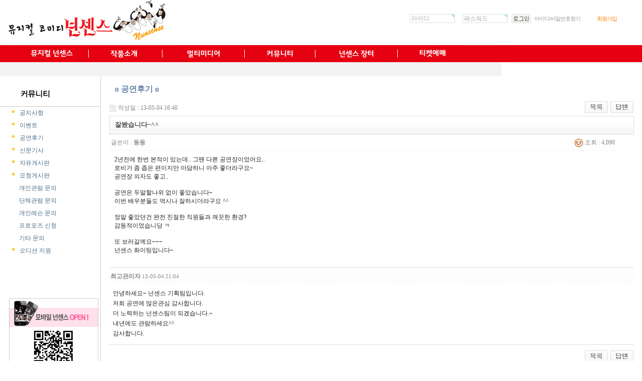

--- FILE ---
content_type: text/html; charset=euc-kr
request_url: http://nunsense.kr/bbs/board.php?bo_table=m43&wr_id=662&ckattempt=1
body_size: 11294
content:
<!-- <!DOCTYPE HTML PUBLIC "-//W3C//DTD HTML 4.01 Transitional//EN"> -->
<html>
<head>
<meta http-equiv="content-type" content="text/html; charset=euc-kr">
<title>넌센스 > 공연후기 > 잘봤습니다~^^</title>
<link rel="stylesheet" href="../style.css" type="text/css">
</head>
<script language="javascript">
// 자바스크립트에서 사용하는 전역변수 선언
var g4_path      = "..";
var g4_bbs       = "bbs";
var g4_bbs_img   = "img";
var g4_url       = "http://nunsense.kr";
var g4_is_member = "";
var g4_is_admin  = "";
var g4_bo_table  = "m43";
var g4_sca       = "";
var g4_charset   = "euc-kr";
var g4_cookie_domain = "";
var g4_is_gecko  = navigator.userAgent.toLowerCase().indexOf("gecko") != -1;
var g4_is_ie     = navigator.userAgent.toLowerCase().indexOf("msie") != -1;
</script>
<script type="text/javascript" src="../js/common.js"></script>
<script language = "javascript" src = "https://pgweb.dacom.net/WEB_SERVER/js/escrowValid.js"></script>
<body topmargin="0" leftmargin="0" >
<a name="g4_head"></a>


<script type='text/javascript' src='/js/sideview.js'></script>
<script type="text/javascript"> 
var save_layer = null;
function layer_view(menu_id, opt) {
  var menu = document.getElementById(menu_id);
 
  //for (i in link) { document.write(i + '<br/>'); } return;
 
  if (save_layer != null) {
    save_layer.style.display = "none";
    selectBoxVisible();
  }
 
  if (opt == 'hide') {
    menu.style.display = 'none';
    selectBoxVisible();
  } else {
    menu.style.display = 'block';
  }
  save_layer = menu;
}
 
</script>
 
<style type="text/css"> 
.zgroup ul {
  margin:0;
  list-style-type:none;
  font-size:8pt;
  font-family:"돋움";
} 
.sub_menu { 
  display:none;
  font-size:8pt;
  font-family:"돋움";
}
.sub_subject { 
  width:auto;
  height:auto;
  padding:6 0 2 10;
  border-bottom:1px dotted;
  font-size:8pt;
  font-family:"돋움";
  border-bottom-color:#DDDDDD;
}
.08basic {
	font-size:8pt;
	font-family:"돋움";
}
.bar_one {
	background:url('/skin/sitemap/menu/img/btn_menu_bg.gif') no-repeat 4px 8px;
}
</style>


<script language="JavaScript">
<!--
function na_restore_img_src(name, nsdoc)
{
  var img = eval((navigator.appName.indexOf('Netscape', 0) != -1) ? nsdoc+'.'+name : 'document.all.'+name);
  if (name == '')
    return;
  if (img && img.altsrc) {
    img.src    = img.altsrc;
    img.altsrc = null;
  } 
}

function na_preload_img()
{ 
  var img_list = na_preload_img.arguments;
  if (document.preloadlist == null) 
    document.preloadlist = new Array();
  var top = document.preloadlist.length;
  for (var i=0; i < img_list.length-1; i++) {
    document.preloadlist[top+i] = new Image;
    document.preloadlist[top+i].src = img_list[i+1];
  } 
}

function na_change_img_src(name, nsdoc, rpath, preload)
{ 
  var img = eval((navigator.appName.indexOf('Netscape', 0) != -1) ? nsdoc+'.'+name : 'document.all.'+name);
  if (name == '')
    return;
  if (img) {
    img.altsrc = img.src;
    img.src    = rpath;
  } 
}

// -->
</script>


<TABLE WIDTH=100% BORDER=0 CELLPADDING=0 CELLSPACING=0>
	<TR>
		<TD>
			<a href="/"><IMG SRC="/images/top_01.gif" WIDTH=344 HEIGHT=90></a></TD>
		<td width="100"></td>
		<TD align="right" width="430"><script type="text/javascript" language=JavaScript>
// 엠파스 로긴 참고
var bReset = true;
function chkReset(f) 
{
    if (bReset) { if ( f.mb_id.value == '아이디' ) f.mb_id.value = ''; bReset = false; }
    document.getElementById("pw1").style.display = "none";
    document.getElementById("pw2").style.display = "";
}
</script>
<style>
.login_input {border:1px solid #dedede; height:18px; width:90px;} 
.login_input {color:#AAAAAA;}
</style>
<!-- 로그인 전 외부로그인 시작 -->
<table width="" border="0" cellpadding="0" cellspacing="0">
<form name="fhead" method="post" action="javascript:fhead_submit(document.fhead);" autocomplete="off">
<input type="hidden" name="url" value="%2Fbbs%2Fboard.php%3Fbo_table%3Dm43%26wr_id%3D662%26ckattempt%3D1">
	<tr height="20">
		<td width="75" align="center"><input name="mb_id" type="text" maxlength="20" required itemname="아이디" value='아이디' onMouseOver='chkReset(this.form);' onfocus="this.value=''" class='login_input'></td>
		
      <td width="15"></td>
		<td id=pw1 width="75" align="center"><input type="text" maxlength="20" required itemname="패스워드" value='패스워드' onMouseOver='chkReset(this.form);' onfocus='chkReset(this.form);' class='login_input'></td>
		<td id=pw2 style='display:none;' width="75" align="center"><input name="mb_password" type="password" maxlength="20" required itemname="패스워드" onMouseOver='chkReset(this.form);' onfocus='chkReset(this.form);' class='login_input'></td>
		<!--
		<td width="20" valign="top"><input type="checkbox" name="auto_login" value="1" onclick="if (this.checked) { if (confirm('자동로그인을 사용하시면 다음부터 회원아이디와 패스워드를 입력하실 필요가 없습니다.\n\n\공공장소에서는 개인정보가 유출될 수 있으니 사용을 자제하여 주십시오.\n\n자동로그인을 사용하시겠습니까?')) { this.checked = true; } else { this.checked = false; } }"></td>
		-->
		<td width="8"></td>
		<td width="45"><input type="image" src="../skin/outlogin/garo/img/login.gif" width="38" height="18"></td>
		<td width="120" style="font-family:돋움;font-size:8pt;color:#999999;letter-spacing:-1;padding:3 0 0 0"><a href="javascript:win_password_forget();"><font color=#999999>아이디/비밀번호찾기</font></a></td>
		<td width="45" style="font-family:돋움;font-size:8pt;letter-spacing:-1;padding:3 0 0 0"><div align="right"><a href="../bbs/register.php"><font color=#FF8000>회원가입</font></a></div></td>
</tr>
</form>
</table>

<script language="JavaScript">
function fhead_submit(f)
{
    f.action = "../bbs/login_check.php";
    f.submit();
}
</script>
<!-- 로그인 전 외부로그인 끝 -->
&nbsp;&nbsp;&nbsp;&nbsp;&nbsp;</TD>
		<td width="50"></td>
	</TR>
</TABLE>
<table border="0" width="100%" cellpadding="0" cellspacing="0" background="/images/top_bg.gif">
	<tr>
		<td><table width="1000" border="0" cellpadding="0" cellspacing="0">
	<tr>
		<td><img src="/images/top_03.gif" width="30" height="34"></td>
		<td>
			<a href="/shop/content.php?co_id=m011" OnMouseOver="layer_view('div1', 'view', -30, -20);"><img src="/images/top_04.gif" width="146" height="34"></a></td>
		<td>
			<a href="/shop/content.php?co_id=m021" OnMouseOver="layer_view('div2', 'view', -30, -20);"><img src="/images/top_05.gif" width="148" height="34"></a></td>
		<td colspan="2">
			<a href="/bbs/board.php?bo_table=m31&sca%BF%C0%B5%F0%BC%C7%C7%F6%C0%E5" OnMouseOver="layer_view('div3', 'view', -30, -20);"><img src="/images/top_06.gif" width="163" height="34"></a></td>
		<td>
			<a href="/bbs/board.php?bo_table=m41" OnMouseOver="layer_view('div4', 'view', -30, -20);"><img src="/images/top_07.gif" width="142" height="34"></a></td>
		<td>
			<a href="/shop/list.php?ca_id=20" OnMouseOver="layer_view('div5', 'view', -30, -20);"><img src="/images/top_08.gif" width="163" height="34"></a></td>
		<td>
			<a href="/shop/list.php?ca_id=10" OnMouseOver="layer_view('div6', 'view', -30, -20);"><img src="/images/top_09.gif" width="140" height="34"></a></td>
		<td><img src="/images/top_10.gif" width="68" height="34"></td>
	</tr>
	<TR>
		<TD COLSPAN=9 bgcolor="#F3F3F3" height="28">
			<div id='div1' class='sub_menu'>
				<table border="0" cellpadding="0" cellspacing="0" width="100%">
					<tr>
						<td width="30">&nbsp;</td>
						<td>
							<a href="/shop/content.php?co_id=m011"><img src='/skin/sitemap/menu/img/icl.gif' wspace=2 align=absmiddle>넌센스 </a>&nbsp;
							<a href="/shop/content.php?co_id=m012"><img src='/skin/sitemap/menu/img/icl.gif' wspace=2 align=absmiddle>넌센스 잼보리 </a>&nbsp;
							<a href="/shop/content.php?co_id=m013"><img src='/skin/sitemap/menu/img/icl.gif' wspace=2 align=absmiddle>어린이 넌센스 </a>&nbsp;
							<a href="/shop/content.php?co_id=m014"><img src='/skin/sitemap/menu/img/icl.gif' wspace=2 align=absmiddle>공연안내 </a>&nbsp;
							<a href="/shop/content.php?co_id=m015"><img src='/skin/sitemap/menu/img/icl.gif' wspace=2 align=absmiddle>공연장안내 </a>&nbsp;
							<a href="/shop/content.php?co_id=m016"><img src='/skin/sitemap/menu/img/icl.gif' wspace=2 align=absmiddle>좌석안내 </a>&nbsp;
						</td>
					</tr>
				</table>
			</div>
			 
			<div id='div2' class='sub_menu'>
				<table border="0" cellpadding="0" cellspacing="0" width="100%">
					<tr>
						<td width="130">&nbsp;</td>
						<td>
							<a href="/shop/content.php?co_id=m021"><img src='/skin/sitemap/menu/img/icl.gif' wspace=2 align=absmiddle>탄생배경 </a>&nbsp;
							<a href="/shop/content.php?co_id=m022"><img src='/skin/sitemap/menu/img/icl.gif' wspace=2 align=absmiddle>공연연보 </a>&nbsp;
							<a href="/shop/content.php?co_id=m023"><img src='/skin/sitemap/menu/img/icl.gif' wspace=2 align=absmiddle>넌센스컴퍼니 소개 </a>&nbsp;    
						</td>
					</tr>
				</table>
			</div>

			<div id='div3' class='sub_menu'>
				<table border="0" cellpadding="0" cellspacing="0" width="100%">
					<tr>
						<td width="280">&nbsp;</td>
						<td>
							<a href="/bbs/board.php?bo_table=m31&sca%BF%C0%B5%F0%BC%C7%C7%F6%C0%E5"><img src='/skin/sitemap/menu/img/icl.gif' wspace=2 align=absmiddle>사진첩 </a>&nbsp;
							<a href="/bbs/board.php?bo_table=m32"><img src='/skin/sitemap/menu/img/icl.gif' wspace=2 align=absmiddle>공연동영상 </a>&nbsp;
							<a href="/bbs/board.php?bo_table=m33"><img src='/skin/sitemap/menu/img/icl.gif' wspace=2 align=absmiddle>공연음악 </a>&nbsp;
						</td>
					</tr>
				</table>
			</div>

			<div id='div4' class='sub_menu'>
				<table border="0" cellpadding="0" cellspacing="0" width="100%">
					<tr>
						<td width="300">&nbsp;</td>
						<td>
							<a href="/bbs/board.php?bo_table=m41"><img src='/skin/sitemap/menu/img/icl.gif' wspace=2 align=absmiddle>공지사항 </a>&nbsp;
							<a href="/bbs/board.php?bo_table=m42"><img src='/skin/sitemap/menu/img/icl.gif' wspace=2 align=absmiddle>이벤트 </a>&nbsp;
							<a href="/bbs/board.php?bo_table=m43"><img src='/skin/sitemap/menu/img/icl.gif' wspace=2 align=absmiddle>공연후기 </a>&nbsp;
							<a href="/bbs/board.php?bo_table=m44"><img src='/skin/sitemap/menu/img/icl.gif' wspace=2 align=absmiddle>신문기사 </a>&nbsp;
							<a href="/bbs/board.php?bo_table=m45"><img src='/skin/sitemap/menu/img/icl.gif' wspace=2 align=absmiddle>자유게시판 </a>&nbsp;
							<a href="/bbs/board.php?bo_table=m46"><img src='/skin/sitemap/menu/img/icl.gif' wspace=2 align=absmiddle>요청게시판 </a>&nbsp;
						</td>
					</tr>
				</table>
			</div>

			<div id='div5' class='sub_menu'>
				<table border="0" cellpadding="0" cellspacing="0" width="100%">
					<tr>
						<td width="600">&nbsp;</td>
						<td>
							<a href="/shop/list.php?ca_id=20"><img src='/skin/sitemap/menu/img/icl.gif' wspace=2 align=absmiddle>샵 </a>&nbsp;
							<a href="/shop/orderinquiry.php"><img src='/skin/sitemap/menu/img/icl.gif' wspace=2 align=absmiddle>주문확인 </a>&nbsp;
							<a href="/shop/cart.php"><img src='/skin/sitemap/menu/img/icl.gif' wspace=2 align=absmiddle>장바구니 </a>&nbsp;
							<a href="/shop/wishlist.php"><img src='/skin/sitemap/menu/img/icl.gif' wspace=2 align=absmiddle>보관함 </a>&nbsp;
						</td>
					</tr>
				</table>
			</div>
			<div id='div6' class='sub_menu'>
				<table border="0" cellpadding="0" cellspacing="0" width="100%">
					<tr>
						<td width="700">&nbsp;</td>
						<td>
							<a href="/shop/item3.php?it_id=8997670079&ca_id=10"><img src='/skin/sitemap/menu/img/icl.gif' wspace=2 align=absmiddle>넌센스 </a>&nbsp;
							<a href="/shop/item3.php?it_id=9551370703&ca_id=10"><img src='/skin/sitemap/menu/img/icl.gif' wspace=2 align=absmiddle>넌센스 잼보리 </a>&nbsp;
							<a href="/shop/item3.php?it_id=1365230593&ca_id=10"><img src='/skin/sitemap/menu/img/icl.gif' wspace=2 align=absmiddle>어린이 넌센스 </a>&nbsp;
						</td>
					</tr>
				</table>
			</div>
		</TD>
	</TR>
	<tr>
		<td><img src="/images/spacer.gif" width="30" height="1"></td>
		<td><img src="/images/spacer.gif" width="146" height="1"></td>
		<td><img src="/images/spacer.gif" width="148" height="1"></td>
		<td><img src="/images/spacer.gif" width="20" height="1"></td>
		<td><img src="/images/spacer.gif" width="143" height="1"></td>
		<td><img src="/images/spacer.gif" width="142" height="1"></td>
		<td><img src="/images/spacer.gif" width="163" height="1"></td>
		<td><img src="/images/spacer.gif" width="140" height="1"></td>
		<td><img src="/images/spacer.gif" width="68" height="1"></td>
	</tr>
</table></td>
	</tr>
</table>

 

<table cellpadding="0" cellspacing="0" border="0" width="100%">
	<tr>
		<td valign="top" width="200">
			<table cellpadding="0" cellspacing="0" border="0" width="100%">
				<tr>
					<td align="center" width="200">
<img src=/images/title4.gif>					</td>
				</tr>
				<tr><td height="1" bgcolor="#CCCCCC"></td></tr>

				<tr>
					<td align="right">
						<table border="0" cellpadding="0" cellspacing="0" width="90%">
						

							<tr><td height="25"><img src="/images/subpoint.gif" border="0"> <a href="/bbs/board.php?bo_table=m41">공지사항</a></td></tr>
							<tr><td height="25"><img src="/images/subpoint.gif" border="0"> <a href="/bbs/board.php?bo_table=m42">이벤트</a></td></tr>
							<tr><td height="25"><img src="/images/subpoint.gif" border="0"> <a href="/bbs/board.php?bo_table=m43">공연후기</a></td></tr>
							<tr><td height="25"><img src="/images/subpoint.gif" border="0"> <a href="/bbs/board.php?bo_table=m44">신문기사</a></td></tr>
							<tr><td height="25"><img src="/images/subpoint.gif" border="0"> <a href="/bbs/board.php?bo_table=m45">자유게시판</a></td></tr> 
							<tr><td height="25"><img src="/images/subpoint.gif" border="0"> <a href="/bbs/board.php?bo_table=m46">요청게시판</a></td></tr> 
							<tr><td height="25">&nbsp;&nbsp;&nbsp;&nbsp;&nbsp; <a href="/bbs/board.php?bo_table=m46&sca=개인관람 문의">개인관람 문의</a></td></tr> 
							<tr><td height="25">&nbsp;&nbsp;&nbsp;&nbsp;&nbsp; <a href="/bbs/board.php?bo_table=m46&sca=단체관람 문의">단체관람 문의</a></td></tr> 
							<tr><td height="25">&nbsp;&nbsp;&nbsp;&nbsp;&nbsp; <a href="/bbs/board.php?bo_table=m46&sca=개인레슨 문의">개인레슨 문의</a></td></tr> 
							<tr><td height="25">&nbsp;&nbsp;&nbsp;&nbsp;&nbsp; <a href="/bbs/board.php?bo_table=m46&sca=프로포즈 신청">프로포즈 신청</a></td></tr>
							<tr><td height="25">&nbsp;&nbsp;&nbsp;&nbsp;&nbsp; <a href="/bbs/board.php?bo_table=m46&sca=기타 문의">기타 문의</a></td></tr> 	
							<tr><td height="25"><img src="/images/subpoint.gif" border="0"> <a href="/bbs/board.php?bo_table=m47">오디션 지원</a></td></tr> 						
						</table>

						<br><br><br><br><br>

						<table border="0" width="100" cellpadding="0" cellspacing="0">
							<tr><td></td></tr>
							<tr><td><img src="/images/qr_code.gif" border="0"></td></tr>
						</table>
					</td>
				</tr>
			</table>
		</td>
		<td width="1" bgcolor="#CCCCCC">
		<td valign="top">
			<table cellpadding="0" cellspacing="0" border="0" width="100%">
				<tr>
					<td>
						<br>
						&nbsp;&nbsp;&nbsp;&nbsp;&nbsp;&nbsp;&nbsp;&nbsp;<font size="3" color="#6984AB"><b>
o 공연후기 o							
						</b></font>

<script language="javascript" src="../js/sideview.js"></script>
<script type='text/javascript' src='../js/ajax.js'></script><div style="height:12px; line-height:1px; font-size:1px;">&nbsp;</div>

<!-- 게시글 보기 시작 -->
<table width="97%" align="center" cellpadding="0" cellspacing="0"><tr><td>


<div style="clear:both; height:30px;">
    <div style="float:left; margin-top:6px;">
    <img src="../skin/board/basic/img/icon_date.gif" align=absmiddle border='0'>
    <span style="color:#888888;">작성일 : 13-05-04 16:40</span>
    </div>

    <!-- 링크 버튼 -->
    <div style="float:right;">
            
        <a href="./board.php?bo_table=m43&page="><img src='../skin/board/basic/img/btn_list.gif' border='0' align='absmiddle'></a>             <a href="./write.php?w=r&bo_table=m43&wr_id=662"><img src='../skin/board/basic/img/btn_reply.gif' border='0' align='absmiddle'></a>             </div>
</div>

<div style="border:1px solid #ddd; clear:both; height:34px; background:url(../skin/board/basic/img/title_bg.gif) repeat-x;">
    <table border=0 cellpadding=0 cellspacing=0 width=100%>
    <tr>
        <td style="padding:8px 0 0 10px;">
            <div style="color:#505050; font-size:13px; font-weight:bold; word-break:break-all;">
                        잘봤습니다~^^            </div>
        </td>
        <td align="right" style="padding:6px 6px 0 0;" width=120>
                                </td>
    </tr>
    </table>
</div>
<div style="height:3px; background:url(../skin/board/basic/img/title_shadow.gif) repeat-x; line-height:1px; font-size:1px;"></div>


<table border=0 cellpadding=0 cellspacing=0 width=97%>
<tr>
    <td height=30 background="../skin/board/basic/img/view_dot.gif" style="color:#888;">
        <div style="float:left;">
        &nbsp;글쓴이 : 
        <span class='member'>동동</span>        </div>
        <div style="float:right;">
        <img src="../skin/board/basic/img/icon_view.gif" border='0' align=absmiddle> 조회 : 4,090                        &nbsp;
        </div>
    </td>
</tr>

<tr> 
    <td height="150" style="word-break:break-all; padding:10px;">
        
        <!-- 내용 출력 -->
        <span id="writeContents">2년전에 한번 본적이 있는데.. 그땐 다른 공연장이었어요..<br/>로비가 좀 좁은 편이지만 아담하니 아주 좋더라구요~<br/>공연장 의자도 좋고..<br/><br/>공연은 두말할나위 없이 좋았습니다~<br/>이번 배우분들도 역시나 잘하시더라구요 ^^<br/><br/>정말 좋았던건 완전 친절한 직원들과 깨끗한 환경?<br/>감동적이었습니당 ㅋ<br/><br/>또 보러갈께요~~~<br/>넌센스 화이팅입니다~</span>
        
                <!-- 테러 태그 방지용 --></xml></xmp><a href=""></a><a href=''></a>

        
        
</td>
</tr>
</table>
<br>

<script language='javascript'> var md5_norobot_key = 'd41d8cd98f00b204e9800998ecf8427e'; </script>
<script language="JavaScript">
// 글자수 제한
var char_min = parseInt(0); // 최소
var char_max = parseInt(0); // 최대
</script>


<!-- 코멘트 리스트 -->
<div id="commentContents">
<a name="c_664"></a>
<table width=100% cellpadding=0 cellspacing=0 border=0>
<tr>
    <td></td>
    <td width='100%'>

        <table border=0 cellpadding=0 cellspacing=0 width=100%>
        <tr>
            <td height=1 colspan=3 bgcolor="#dddddd"><td>
        </tr>
        <tr>
            <td height=1 colspan=3></td>
        </tr>
        <tr>
            <td valign=top>
                <div style="height:28px; background:url(../skin/board/basic/img/co_title_bg.gif); clear:both; line-height:28px;">
                <div style="float:left; margin:2px 0 0 2px;">
                <strong><span class='member'>최고관리자</span></strong>
                <span style="color:#888888; font-size:11px;">13-05-04 21:04</span>
                </div>
                <div style="float:right; margin-top:5px;">
                                                                                &nbsp;
                </div>
                </div>

                <!-- 코멘트 출력 -->
                <div style='line-height:20px; padding:7px; word-break:break-all; overflow:hidden; clear:both; '>
                안녕하세요~ 넌센스 기획팀입니다.<br/>저희 공연에 많은관심 감사합니다.<br/>더 노력하는 넌센스팀이 되겠습니다.~<br/>내년에도 관람하세요^^<br/>감사합니다.                </div>
                                <span id='edit_664' style='display:none;'></span><!-- 수정 -->
                <span id='reply_664' style='display:none;'></span><!-- 답변 -->
                </div>
                <input type=hidden id='secret_comment_664' value="">
                <textarea id='save_comment_664' style='display:none;'>안녕하세요~ 넌센스 기획팀입니다.
저희 공연에 많은관심 감사합니다.
더 노력하는 넌센스팀이 되겠습니다.~
내년에도 관람하세요^^
감사합니다.</textarea></td>
            </td>
        </tr>
        <tr>
            <td height=5 colspan=3></td>
        </tr>
        </table>

    </td>
</tr>
</table>
</div>
<!-- 코멘트 리스트 -->


<script language='javascript'> var g4_cf_filter = '   '; </script>
<script language='javascript' src='../js/filter.js'></script>
<script language='javascript' src='../js/md5.js'></script>

<div style="height:1px; line-height:1px; font-size:1px; background-color:#ddd; clear:both;">&nbsp;</div>

<div style="clear:both; height:43px;">
    <div style="float:left; margin-top:10px;">
            </div>

    <!-- 링크 버튼 -->
    <div style="float:right; margin-top:10px;">
            
        <a href="./board.php?bo_table=m43&page="><img src='../skin/board/basic/img/btn_list.gif' border='0' align='absmiddle'></a>             <a href="./write.php?w=r&bo_table=m43&wr_id=662"><img src='../skin/board/basic/img/btn_reply.gif' border='0' align='absmiddle'></a>             </div>
</div>

<div style="height:2px; line-height:1px; font-size:1px; background-color:#dedede; clear:both;">&nbsp;</div>

</td></tr></table><br>

<script language="JavaScript">
function file_download(link, file) {
        document.location.href=link;
}
</script>

<script language="JavaScript" src="../js/board.js"></script>
<script language="JavaScript">
window.onload=function() {
    resizeBoardImage(600);
    drawFont();
}
</script>
<!-- 게시글 보기 끝 -->

<style>
.board_top { clear:both; }

.board_list { clear:both; width:100%; table-layout:fixed; margin:5px 0 0 0; }
.board_list th { font-weight:bold; font-size:12px; } 
.board_list th { background:url(../skin/board/basic/img/title_bg.gif) repeat-x; } 
.board_list th { white-space:nowrap; height:34px; overflow:hidden; text-align:center; } 
.board_list th { border-top:1px solid #ddd; border-bottom:1px solid #ddd; } 

.board_list tr.bg0 { background-color:#fafafa; } 
.board_list tr.bg1 { background-color:#ffffff; } 

.board_list td { padding:.5em; }
.board_list td { border-bottom:1px solid #ddd; } 
.board_list td.num { color:#999999; text-align:center; }
.board_list td.checkbox { text-align:center; }
.board_list td.subject { overflow:hidden; }
.board_list td.name { padding:0 0 0 10px; }
.board_list td.datetime { font:normal 11px tahoma; color:#BABABA; text-align:center; }
.board_list td.hit { font:normal 11px tahoma; color:#BABABA; text-align:center; }
.board_list td.good { font:normal 11px tahoma; color:#BABABA; text-align:center; }
.board_list td.nogood { font:normal 11px tahoma; color:#BABABA; text-align:center; }

.board_list .notice { font-weight:normal; }
.board_list .current { font:bold 11px tahoma; color:#E15916; }
.board_list .comment { font-family:Tahoma; font-size:10px; color:#EE5A00; }

.board_button { clear:both; margin:10px 0 0 0; }

.board_page { clear:both; text-align:center; margin:3px 0 0 0; }
.board_page a:link { color:#777; }

.board_search { text-align:center; margin:10px 0 0 0; }
.board_search .stx { height:21px; border:1px solid #9A9A9A; border-right:1px solid #D8D8D8; border-bottom:1px solid #D8D8D8; }
</style>

<!-- 게시판 목록 시작 -->
<table width="97%" align="center" cellpadding="0" cellspacing="0"><tr><td>

    <!-- 분류 셀렉트 박스, 게시물 몇건, 관리자화면 링크 -->
    <div class="board_top">
        <div style="float:left;">
            <form name="fcategory" method="get" style="margin:0px;">
                        </form>
        </div>
        <div style="float:right;">
            <img src="../skin/board/basic/img/icon_total.gif" align="absmiddle" border='0'>
            <span style="color:#888888; font-weight:bold;">Total 1,239</span>
                                </div>
    </div>

    <!-- 제목 -->
    <form name="fboardlist" method="post">
    <input type='hidden' name='bo_table' value='m43'>
    <input type='hidden' name='sfl'  value=''>
    <input type='hidden' name='stx'  value=''>
    <input type='hidden' name='spt'  value=''>
    <input type='hidden' name='page' value='1'>
    <input type='hidden' name='sw'   value=''>

    <table cellspacing="0" cellpadding="0" class="board_list">
    <col width="50" />
        <col />
    <col width="110" />
    <col width="40" />
    <col width="50" />
            <tr>
        <th>번호</th>
                <th>제&nbsp;&nbsp;&nbsp;목</th>
        <th>글쓴이</th>
        <th><a href='/bbs/board.php?bo_table=m43&sop=and&sst=wr_datetime&sod=desc&sfl=&stx=&page=1'>날짜</a></th>
        <th><a href='/bbs/board.php?bo_table=m43&sop=and&sst=wr_hit&sod=desc&sfl=&stx=&page=1'>조회</a></th>
                    </tr>

    
    <tr class="bg1"> 
        <td class="num">
            1239        </td>
                <td class="subject">
            <nobr style='display:block; overflow:hidden;'><a href='../bbs/board.php?bo_table=m43&wr_id=703'>어린이 넌센스 후기~  너무 재밌고 유쾌한 공연이였어요 ^^</a> <a href="../bbs/board.php?bo_table=m43&wr_id=703"><span class='comment'>(1)</span></a>   <img src='../skin/board/basic/img/icon_link.gif' align='absmiddle'> <img src='../skin/board/basic/img/icon_hot.gif' align='absmiddle'> </nobr>        </td>
        <td class="name"><span class='member'>솜사탕</span></td>
        <td class="datetime">11-09</td>
        <td class="hit">8637</td>
                    </tr>
    
    <tr class="bg0"> 
        <td class="num">
            1238        </td>
                <td class="subject">
            <nobr style='display:block; overflow:hidden;'> &nbsp;&nbsp; <img src='../skin/board/basic/img/icon_reply.gif' align='absmiddle'><a href='../bbs/board.php?bo_table=m43&wr_id=3009'>카지노솔루션 / 토지노솔루션 / 슬롯솔루션 / 정품통합알 / 와라…</a>    <img src='../skin/board/basic/img/icon_hot.gif' align='absmiddle'> </nobr>        </td>
        <td class="name"><span class='guest'>깜찍이</span></td>
        <td class="datetime">08-04</td>
        <td class="hit">1444</td>
                    </tr>
    
    <tr class="bg1"> 
        <td class="num">
            1237        </td>
                <td class="subject">
            <nobr style='display:block; overflow:hidden;'> &nbsp;&nbsp;  &nbsp;&nbsp; <img src='../skin/board/basic/img/icon_reply.gif' align='absmiddle'><a href='../bbs/board.php?bo_table=m43&wr_id=3015'>카지노솔루션 / 토지노솔루션 / 슬롯솔루션 / 정품통합알 / 와라…</a>    <img src='../skin/board/basic/img/icon_hot.gif' align='absmiddle'> </nobr>        </td>
        <td class="name"><span class='guest'>수돌이</span></td>
        <td class="datetime">08-07</td>
        <td class="hit">1163</td>
                    </tr>
    
    <tr class="bg0"> 
        <td class="num">
            1236        </td>
                <td class="subject">
            <nobr style='display:block; overflow:hidden;'> &nbsp;&nbsp;  &nbsp;&nbsp;  &nbsp;&nbsp; <img src='../skin/board/basic/img/icon_reply.gif' align='absmiddle'><a href='../bbs/board.php?bo_table=m43&wr_id=3020'>[와라솔루션]ㅋrㅈi노알/Slot/Slot알/프라그마틱/정품통합알가격…</a>    <img src='../skin/board/basic/img/icon_hot.gif' align='absmiddle'> </nobr>        </td>
        <td class="name"><span class='guest'>와라짱</span></td>
        <td class="datetime">08-10</td>
        <td class="hit">1187</td>
                    </tr>
    
    <tr class="bg1"> 
        <td class="num">
            1235        </td>
                <td class="subject">
            <nobr style='display:block; overflow:hidden;'> &nbsp;&nbsp;  &nbsp;&nbsp;  &nbsp;&nbsp;  &nbsp;&nbsp; <img src='../skin/board/basic/img/icon_reply.gif' align='absmiddle'><a href='../bbs/board.php?bo_table=m43&wr_id=3021'>[와라솔루션]ㅋrㅈi노알/Slot/Slot알/프라그마틱/정품통합알가격…</a>    <img src='../skin/board/basic/img/icon_hot.gif' align='absmiddle'> </nobr>        </td>
        <td class="name"><span class='guest'>가와이</span></td>
        <td class="datetime">08-10</td>
        <td class="hit">852</td>
                    </tr>
    
    <tr class="bg0"> 
        <td class="num">
            1234        </td>
                <td class="subject">
            <nobr style='display:block; overflow:hidden;'> &nbsp;&nbsp;  &nbsp;&nbsp;  &nbsp;&nbsp;  &nbsp;&nbsp;  &nbsp;&nbsp; <img src='../skin/board/basic/img/icon_reply.gif' align='absmiddle'><a href='../bbs/board.php?bo_table=m43&wr_id=3024'>[와라솔루션]ㅋrㅈi노알/Slot/Slot알/프라그마틱/정품통합알가격…</a>    <img src='../skin/board/basic/img/icon_hot.gif' align='absmiddle'> </nobr>        </td>
        <td class="name"><span class='guest'>와라</span></td>
        <td class="datetime">08-12</td>
        <td class="hit">825</td>
                    </tr>
    
    <tr class="bg1"> 
        <td class="num">
            1233        </td>
                <td class="subject">
            <nobr style='display:block; overflow:hidden;'> &nbsp;&nbsp;  &nbsp;&nbsp;  &nbsp;&nbsp;  &nbsp;&nbsp;  &nbsp;&nbsp;  &nbsp;&nbsp; <img src='../skin/board/basic/img/icon_reply.gif' align='absmiddle'><a href='../bbs/board.php?bo_table=m43&wr_id=3025'>[와라솔루션]ㅋrㅈi노알/Slot/Slot알/프라그마틱/정품통합알가격…</a>    <img src='../skin/board/basic/img/icon_hot.gif' align='absmiddle'> </nobr>        </td>
        <td class="name"><span class='guest'>월드</span></td>
        <td class="datetime">08-13</td>
        <td class="hit">1205</td>
                    </tr>
    
    <tr class="bg0"> 
        <td class="num">
            1232        </td>
                <td class="subject">
            <nobr style='display:block; overflow:hidden;'> &nbsp;&nbsp;  &nbsp;&nbsp;  &nbsp;&nbsp;  &nbsp;&nbsp;  &nbsp;&nbsp;  &nbsp;&nbsp;  &nbsp;&nbsp; <img src='../skin/board/basic/img/icon_reply.gif' align='absmiddle'><a href='../bbs/board.php?bo_table=m43&wr_id=3039'>[와라솔루션]ㅋrㅈi노알/Slot/Slot알/프라그마틱/정품통합알가격…</a>    <img src='../skin/board/basic/img/icon_hot.gif' align='absmiddle'> </nobr>        </td>
        <td class="name"><span class='guest'>와라</span></td>
        <td class="datetime">08-22</td>
        <td class="hit">801</td>
                    </tr>
    
    <tr class="bg1"> 
        <td class="num">
            1231        </td>
                <td class="subject">
            <nobr style='display:block; overflow:hidden;'> &nbsp;&nbsp;  &nbsp;&nbsp;  &nbsp;&nbsp;  &nbsp;&nbsp;  &nbsp;&nbsp;  &nbsp;&nbsp;  &nbsp;&nbsp;  &nbsp;&nbsp; <img src='../skin/board/basic/img/icon_reply.gif' align='absmiddle'><a href='../bbs/board.php?bo_table=m43&wr_id=3040'>[와라솔루션]ㅋrㅈi노알/Slot/Slot알/프라그마틱/정품통합알가격…</a>    <img src='../skin/board/basic/img/icon_hot.gif' align='absmiddle'> </nobr>        </td>
        <td class="name"><span class='guest'>목일</span></td>
        <td class="datetime">08-22</td>
        <td class="hit">933</td>
                    </tr>
    
    <tr class="bg0"> 
        <td class="num">
            1230        </td>
                <td class="subject">
            <nobr style='display:block; overflow:hidden;'> &nbsp;&nbsp;  &nbsp;&nbsp;  &nbsp;&nbsp;  &nbsp;&nbsp;  &nbsp;&nbsp;  &nbsp;&nbsp;  &nbsp;&nbsp;  &nbsp;&nbsp;  &nbsp;&nbsp; <img src='../skin/board/basic/img/icon_reply.gif' align='absmiddle'><a href='../bbs/board.php?bo_table=m43&wr_id=3042'>[와라솔루션]ㅋrㅈi노알/Slot/Slot알/프라그마틱/정품통합알가격…</a>    <img src='../skin/board/basic/img/icon_hot.gif' align='absmiddle'> </nobr>        </td>
        <td class="name"><span class='guest'>금금</span></td>
        <td class="datetime">08-23</td>
        <td class="hit">771</td>
                    </tr>
    
    <tr class="bg1"> 
        <td class="num">
            1229        </td>
                <td class="subject">
            <nobr style='display:block; overflow:hidden;'> &nbsp;&nbsp;  &nbsp;&nbsp;  &nbsp;&nbsp;  &nbsp;&nbsp;  &nbsp;&nbsp;  &nbsp;&nbsp;  &nbsp;&nbsp;  &nbsp;&nbsp;  &nbsp;&nbsp;  &nbsp;&nbsp; <img src='../skin/board/basic/img/icon_reply.gif' align='absmiddle'><a href='../bbs/board.php?bo_table=m43&wr_id=3069'>[와라솔루션]ㅋrㅈi노알/Slot/Slot알/프라그마틱/정품통합알가격…</a>    <img src='../skin/board/basic/img/icon_hot.gif' align='absmiddle'> </nobr>        </td>
        <td class="name"><span class='guest'>수로</span></td>
        <td class="datetime">09-04</td>
        <td class="hit">713</td>
                    </tr>
    
    <tr class="bg0"> 
        <td class="num">
            1228        </td>
                <td class="subject">
            <nobr style='display:block; overflow:hidden;'> &nbsp;&nbsp;  &nbsp;&nbsp;  &nbsp;&nbsp;  &nbsp;&nbsp;  &nbsp;&nbsp;  &nbsp;&nbsp;  &nbsp;&nbsp;  &nbsp;&nbsp;  &nbsp;&nbsp;  &nbsp;&nbsp; <img src='../skin/board/basic/img/icon_reply.gif' align='absmiddle'><a href='../bbs/board.php?bo_table=m43&wr_id=3104'>[와라솔루션]ㅋrㅈi노알/Slot/Slot알/프라그마틱/정품통합알가격…</a>    <img src='../skin/board/basic/img/icon_hot.gif' align='absmiddle'> </nobr>        </td>
        <td class="name"><span class='guest'>목수</span></td>
        <td class="datetime">09-26</td>
        <td class="hit">721</td>
                    </tr>
    
    <tr class="bg1"> 
        <td class="num">
            1227        </td>
                <td class="subject">
            <nobr style='display:block; overflow:hidden;'> &nbsp;&nbsp;  &nbsp;&nbsp;  &nbsp;&nbsp;  &nbsp;&nbsp;  &nbsp;&nbsp;  &nbsp;&nbsp;  &nbsp;&nbsp;  &nbsp;&nbsp;  &nbsp;&nbsp;  &nbsp;&nbsp; <img src='../skin/board/basic/img/icon_reply.gif' align='absmiddle'><a href='../bbs/board.php?bo_table=m43&wr_id=3135'>카지노솔루션/토지노솔루션/홀덤솔루션/토토솔루션/Slot알/프라…</a>    <img src='../skin/board/basic/img/icon_hot.gif' align='absmiddle'> </nobr>        </td>
        <td class="name"><span class='guest'>스타솔루션</span></td>
        <td class="datetime">10-12</td>
        <td class="hit">735</td>
                    </tr>
    
    <tr class="bg0"> 
        <td class="num">
            1226        </td>
                <td class="subject">
            <nobr style='display:block; overflow:hidden;'> &nbsp;&nbsp;  &nbsp;&nbsp;  &nbsp;&nbsp;  &nbsp;&nbsp;  &nbsp;&nbsp;  &nbsp;&nbsp;  &nbsp;&nbsp;  &nbsp;&nbsp;  &nbsp;&nbsp;  &nbsp;&nbsp; <img src='../skin/board/basic/img/icon_reply.gif' align='absmiddle'><a href='../bbs/board.php?bo_table=m43&wr_id=3260'>ST솔o루o션 &gt;&gt;&gt;텔레 @STSOL7 통합솔o루o션</a>    <img src='../skin/board/basic/img/icon_hot.gif' align='absmiddle'> </nobr>        </td>
        <td class="name"><span class='guest'>에스티솔루…</span></td>
        <td class="datetime">12-06</td>
        <td class="hit">755</td>
                    </tr>
    
    <tr class="bg1"> 
        <td class="num">
            1225        </td>
                <td class="subject">
            <nobr style='display:block; overflow:hidden;'> &nbsp;&nbsp;  &nbsp;&nbsp;  &nbsp;&nbsp;  &nbsp;&nbsp;  &nbsp;&nbsp;  &nbsp;&nbsp;  &nbsp;&nbsp;  &nbsp;&nbsp;  &nbsp;&nbsp;  &nbsp;&nbsp; <img src='../skin/board/basic/img/icon_reply.gif' align='absmiddle'><a href='../bbs/board.php?bo_table=m43&wr_id=3264'>ST솔o루o션 &gt;&gt;&gt;텔레 @STSOL7 통합솔o루o션</a>    <img src='../skin/board/basic/img/icon_hot.gif' align='absmiddle'> </nobr>        </td>
        <td class="name"><span class='guest'>에스티솔루…</span></td>
        <td class="datetime">12-09</td>
        <td class="hit">672</td>
                    </tr>
    
    <tr class="bg0"> 
        <td class="num">
            1224        </td>
                <td class="subject">
            <nobr style='display:block; overflow:hidden;'> &nbsp;&nbsp;  &nbsp;&nbsp;  &nbsp;&nbsp;  &nbsp;&nbsp;  &nbsp;&nbsp;  &nbsp;&nbsp;  &nbsp;&nbsp;  &nbsp;&nbsp;  &nbsp;&nbsp;  &nbsp;&nbsp; <img src='../skin/board/basic/img/icon_reply.gif' align='absmiddle'><a href='../bbs/board.php?bo_table=m43&wr_id=3369'>카지노솔루션/토지노솔루션/홀덤솔루션/토토솔루션/Slot알/프라…</a>    <img src='../skin/board/basic/img/icon_hot.gif' align='absmiddle'> </nobr>        </td>
        <td class="name"><span class='guest'>스타솔루션</span></td>
        <td class="datetime">01-28</td>
        <td class="hit">755</td>
                    </tr>
    
    <tr class="bg1"> 
        <td class="num">
            1223        </td>
                <td class="subject">
            <nobr style='display:block; overflow:hidden;'> &nbsp;&nbsp;  &nbsp;&nbsp;  &nbsp;&nbsp;  &nbsp;&nbsp;  &nbsp;&nbsp;  &nbsp;&nbsp;  &nbsp;&nbsp;  &nbsp;&nbsp;  &nbsp;&nbsp;  &nbsp;&nbsp; <img src='../skin/board/basic/img/icon_reply.gif' align='absmiddle'><a href='../bbs/board.php?bo_table=m43&wr_id=3386'>ST솔o루o션 &gt;&gt;&gt;텔레 @STSOL7 통합솔o루o션aq</a>    <img src='../skin/board/basic/img/icon_hot.gif' align='absmiddle'> </nobr>        </td>
        <td class="name"><span class='guest'>에스티솔루…</span></td>
        <td class="datetime">02-04</td>
        <td class="hit">591</td>
                    </tr>
    
    <tr class="bg0"> 
        <td class="num">
            1222        </td>
                <td class="subject">
            <nobr style='display:block; overflow:hidden;'> &nbsp;&nbsp;  &nbsp;&nbsp;  &nbsp;&nbsp;  &nbsp;&nbsp;  &nbsp;&nbsp;  &nbsp;&nbsp;  &nbsp;&nbsp;  &nbsp;&nbsp;  &nbsp;&nbsp;  &nbsp;&nbsp; <img src='../skin/board/basic/img/icon_reply.gif' align='absmiddle'><a href='../bbs/board.php?bo_table=m43&wr_id=3393'>카지노솔루션 | 토지노솔루션 | 홀덤솔루션 | 파워볼솔루션 | 모…</a>    <img src='../skin/board/basic/img/icon_hot.gif' align='absmiddle'> </nobr>        </td>
        <td class="name"><span class='guest'>moamoa</span></td>
        <td class="datetime">02-07</td>
        <td class="hit">830</td>
                    </tr>
    
    <tr class="bg1"> 
        <td class="num">
            1221        </td>
                <td class="subject">
            <nobr style='display:block; overflow:hidden;'> &nbsp;&nbsp;  &nbsp;&nbsp;  &nbsp;&nbsp;  &nbsp;&nbsp;  &nbsp;&nbsp;  &nbsp;&nbsp;  &nbsp;&nbsp;  &nbsp;&nbsp;  &nbsp;&nbsp;  &nbsp;&nbsp; <img src='../skin/board/basic/img/icon_reply.gif' align='absmiddle'><a href='../bbs/board.php?bo_table=m43&wr_id=3439'>ST솔o루o션 &gt;&gt;&gt;텔레 @STSOL7 통합솔o루o션zzzzz</a>    <img src='../skin/board/basic/img/icon_hot.gif' align='absmiddle'> </nobr>        </td>
        <td class="name"><span class='guest'>에스티솔루…</span></td>
        <td class="datetime">02-25</td>
        <td class="hit">576</td>
                    </tr>
    
    <tr class="bg0"> 
        <td class="num">
            1220        </td>
                <td class="subject">
            <nobr style='display:block; overflow:hidden;'> &nbsp;&nbsp;  &nbsp;&nbsp;  &nbsp;&nbsp;  &nbsp;&nbsp;  &nbsp;&nbsp;  &nbsp;&nbsp;  &nbsp;&nbsp;  &nbsp;&nbsp;  &nbsp;&nbsp;  &nbsp;&nbsp; <img src='../skin/board/basic/img/icon_reply.gif' align='absmiddle'><a href='../bbs/board.php?bo_table=m43&wr_id=3459'>ST솔o루o션 &gt;&gt;&gt;텔레 @STSOL7 통합솔o루o션zzzzzzzz</a>    <img src='../skin/board/basic/img/icon_hot.gif' align='absmiddle'> </nobr>        </td>
        <td class="name"><span class='guest'>에스티솔루…</span></td>
        <td class="datetime">03-05</td>
        <td class="hit">482</td>
                    </tr>
    
    <tr class="bg1"> 
        <td class="num">
            1219        </td>
                <td class="subject">
            <nobr style='display:block; overflow:hidden;'> &nbsp;&nbsp;  &nbsp;&nbsp;  &nbsp;&nbsp;  &nbsp;&nbsp;  &nbsp;&nbsp;  &nbsp;&nbsp;  &nbsp;&nbsp;  &nbsp;&nbsp;  &nbsp;&nbsp;  &nbsp;&nbsp; <img src='../skin/board/basic/img/icon_reply.gif' align='absmiddle'><a href='../bbs/board.php?bo_table=m43&wr_id=3472'>ST솔o루o션 &gt;&gt;&gt;텔레 @STSOL7 통합솔o루o션sss</a>    <img src='../skin/board/basic/img/icon_hot.gif' align='absmiddle'> </nobr>        </td>
        <td class="name"><span class='guest'>에스티솔루…</span></td>
        <td class="datetime">03-10</td>
        <td class="hit">529</td>
                    </tr>
    
    <tr class="bg0"> 
        <td class="num">
            1218        </td>
                <td class="subject">
            <nobr style='display:block; overflow:hidden;'> &nbsp;&nbsp;  &nbsp;&nbsp;  &nbsp;&nbsp;  &nbsp;&nbsp;  &nbsp;&nbsp;  &nbsp;&nbsp;  &nbsp;&nbsp;  &nbsp;&nbsp;  &nbsp;&nbsp;  &nbsp;&nbsp; <img src='../skin/board/basic/img/icon_reply.gif' align='absmiddle'><a href='../bbs/board.php?bo_table=m43&wr_id=3512'>ST솔o루o션 &gt;&gt;&gt;텔레 @STSOL7 통합솔o루o션wwwwww</a>    <img src='../skin/board/basic/img/icon_hot.gif' align='absmiddle'> </nobr>        </td>
        <td class="name"><span class='guest'>에스티솔루…</span></td>
        <td class="datetime">03-25</td>
        <td class="hit">464</td>
                    </tr>
    
    <tr class="bg1"> 
        <td class="num">
            1217        </td>
                <td class="subject">
            <nobr style='display:block; overflow:hidden;'> &nbsp;&nbsp;  &nbsp;&nbsp;  &nbsp;&nbsp;  &nbsp;&nbsp;  &nbsp;&nbsp;  &nbsp;&nbsp;  &nbsp;&nbsp;  &nbsp;&nbsp;  &nbsp;&nbsp;  &nbsp;&nbsp; <img src='../skin/board/basic/img/icon_reply.gif' align='absmiddle'><a href='../bbs/board.php?bo_table=m43&wr_id=3515'>ST솔o루o션 &gt;&gt;&gt;텔레 @STSOL7 통합솔o루o션sa</a>    <img src='../skin/board/basic/img/icon_hot.gif' align='absmiddle'> </nobr>        </td>
        <td class="name"><span class='guest'>에스티솔루…</span></td>
        <td class="datetime">03-27</td>
        <td class="hit">489</td>
                    </tr>
    
    <tr class="bg0"> 
        <td class="num">
            1216        </td>
                <td class="subject">
            <nobr style='display:block; overflow:hidden;'> &nbsp;&nbsp;  &nbsp;&nbsp;  &nbsp;&nbsp;  &nbsp;&nbsp;  &nbsp;&nbsp;  &nbsp;&nbsp;  &nbsp;&nbsp;  &nbsp;&nbsp;  &nbsp;&nbsp;  &nbsp;&nbsp; <img src='../skin/board/basic/img/icon_reply.gif' align='absmiddle'><a href='../bbs/board.php?bo_table=m43&wr_id=3548'>카지노솔루션 | 토지노솔루션 | 홀덤솔루션 | 파워볼솔루션 | 모…</a>    <img src='../skin/board/basic/img/icon_hot.gif' align='absmiddle'> </nobr>        </td>
        <td class="name"><span class='guest'>모아솔루션</span></td>
        <td class="datetime">04-11</td>
        <td class="hit">489</td>
                    </tr>
    
    <tr class="bg1"> 
        <td class="num">
            1215        </td>
                <td class="subject">
            <nobr style='display:block; overflow:hidden;'> &nbsp;&nbsp;  &nbsp;&nbsp;  &nbsp;&nbsp;  &nbsp;&nbsp;  &nbsp;&nbsp;  &nbsp;&nbsp;  &nbsp;&nbsp;  &nbsp;&nbsp;  &nbsp;&nbsp;  &nbsp;&nbsp; <img src='../skin/board/basic/img/icon_reply.gif' align='absmiddle'><a href='../bbs/board.php?bo_table=m43&wr_id=3560'>카지노솔루션 | 토지노솔루션 | 홀덤솔루션 | 파워볼솔루션 | 모…</a>    <img src='../skin/board/basic/img/icon_hot.gif' align='absmiddle'> </nobr>        </td>
        <td class="name"><span class='guest'>moamoa</span></td>
        <td class="datetime">04-18</td>
        <td class="hit">414</td>
                    </tr>
    
    <tr class="bg0"> 
        <td class="num">
            1214        </td>
                <td class="subject">
            <nobr style='display:block; overflow:hidden;'> &nbsp;&nbsp;  &nbsp;&nbsp;  &nbsp;&nbsp;  &nbsp;&nbsp;  &nbsp;&nbsp;  &nbsp;&nbsp;  &nbsp;&nbsp;  &nbsp;&nbsp;  &nbsp;&nbsp;  &nbsp;&nbsp; <img src='../skin/board/basic/img/icon_reply.gif' align='absmiddle'><a href='../bbs/board.php?bo_table=m43&wr_id=3561'>카지노솔루션 | 토지노솔루션 | 홀덤솔루션 | 파워볼솔루션 | 모…</a>    <img src='../skin/board/basic/img/icon_hot.gif' align='absmiddle'> </nobr>        </td>
        <td class="name"><span class='guest'>moamoa</span></td>
        <td class="datetime">04-19</td>
        <td class="hit">403</td>
                    </tr>
    
    <tr class="bg1"> 
        <td class="num">
            1213        </td>
                <td class="subject">
            <nobr style='display:block; overflow:hidden;'> &nbsp;&nbsp;  &nbsp;&nbsp;  &nbsp;&nbsp;  &nbsp;&nbsp;  &nbsp;&nbsp;  &nbsp;&nbsp;  &nbsp;&nbsp;  &nbsp;&nbsp;  &nbsp;&nbsp;  &nbsp;&nbsp; <img src='../skin/board/basic/img/icon_reply.gif' align='absmiddle'><a href='../bbs/board.php?bo_table=m43&wr_id=3563'>인디고게임 #플레이텍&#8829; &#10210;카톡 텔레&#10210; &#1021…</a>    <img src='../skin/board/basic/img/icon_hot.gif' align='absmiddle'> </nobr>        </td>
        <td class="name"><span class='member'>오석우</span></td>
        <td class="datetime">04-20</td>
        <td class="hit">362</td>
                    </tr>
    
    <tr class="bg0"> 
        <td class="num">
            1212        </td>
                <td class="subject">
            <nobr style='display:block; overflow:hidden;'> &nbsp;&nbsp;  &nbsp;&nbsp;  &nbsp;&nbsp;  &nbsp;&nbsp;  &nbsp;&nbsp;  &nbsp;&nbsp;  &nbsp;&nbsp;  &nbsp;&nbsp;  &nbsp;&nbsp;  &nbsp;&nbsp; <img src='../skin/board/basic/img/icon_reply.gif' align='absmiddle'><a href='../bbs/board.php?bo_table=m43&wr_id=3565'>카지노솔루션 | 토지노솔루션 | 홀덤솔루션 | 파워볼솔루션 | 모…</a>    <img src='../skin/board/basic/img/icon_hot.gif' align='absmiddle'> </nobr>        </td>
        <td class="name"><span class='guest'>moamoa</span></td>
        <td class="datetime">04-20</td>
        <td class="hit">415</td>
                    </tr>
    
    <tr class="bg1"> 
        <td class="num">
            1211        </td>
                <td class="subject">
            <nobr style='display:block; overflow:hidden;'> &nbsp;&nbsp;  &nbsp;&nbsp;  &nbsp;&nbsp;  &nbsp;&nbsp;  &nbsp;&nbsp;  &nbsp;&nbsp;  &nbsp;&nbsp;  &nbsp;&nbsp;  &nbsp;&nbsp;  &nbsp;&nbsp; <img src='../skin/board/basic/img/icon_reply.gif' align='absmiddle'><a href='../bbs/board.php?bo_table=m43&wr_id=3566'>카지노솔루션 | 토지노솔루션 | 홀덤솔루션 | 파워볼솔루션 | 모…</a>    <img src='../skin/board/basic/img/icon_hot.gif' align='absmiddle'> </nobr>        </td>
        <td class="name"><span class='guest'>moamoa</span></td>
        <td class="datetime">04-21</td>
        <td class="hit">449</td>
                    </tr>
    
    <tr class="bg0"> 
        <td class="num">
            1210        </td>
                <td class="subject">
            <nobr style='display:block; overflow:hidden;'> &nbsp;&nbsp;  &nbsp;&nbsp;  &nbsp;&nbsp;  &nbsp;&nbsp;  &nbsp;&nbsp;  &nbsp;&nbsp;  &nbsp;&nbsp;  &nbsp;&nbsp;  &nbsp;&nbsp;  &nbsp;&nbsp; <img src='../skin/board/basic/img/icon_reply.gif' align='absmiddle'><a href='../bbs/board.php?bo_table=m43&wr_id=3583'>카지노솔루션 | 토지노솔루션 | 홀덤솔루션 | 파워볼솔루션 | 모…</a>    <img src='../skin/board/basic/img/icon_hot.gif' align='absmiddle'> </nobr>        </td>
        <td class="name"><span class='guest'>moamoa</span></td>
        <td class="datetime">04-22</td>
        <td class="hit">383</td>
                    </tr>
    
    <tr class="bg1"> 
        <td class="num">
            1209        </td>
                <td class="subject">
            <nobr style='display:block; overflow:hidden;'> &nbsp;&nbsp;  &nbsp;&nbsp;  &nbsp;&nbsp;  &nbsp;&nbsp;  &nbsp;&nbsp;  &nbsp;&nbsp;  &nbsp;&nbsp;  &nbsp;&nbsp;  &nbsp;&nbsp;  &nbsp;&nbsp; <img src='../skin/board/basic/img/icon_reply.gif' align='absmiddle'><a href='../bbs/board.php?bo_table=m43&wr_id=3594'>카지노솔루션 | 토지노솔루션 | 홀덤솔루션 | 파워볼솔루션 | 모…</a>    <img src='../skin/board/basic/img/icon_hot.gif' align='absmiddle'> </nobr>        </td>
        <td class="name"><span class='guest'>moamoa</span></td>
        <td class="datetime">04-24</td>
        <td class="hit">340</td>
                    </tr>
    
    <tr class="bg0"> 
        <td class="num">
            1208        </td>
                <td class="subject">
            <nobr style='display:block; overflow:hidden;'> &nbsp;&nbsp;  &nbsp;&nbsp;  &nbsp;&nbsp;  &nbsp;&nbsp;  &nbsp;&nbsp;  &nbsp;&nbsp;  &nbsp;&nbsp;  &nbsp;&nbsp;  &nbsp;&nbsp;  &nbsp;&nbsp; <img src='../skin/board/basic/img/icon_reply.gif' align='absmiddle'><a href='../bbs/board.php?bo_table=m43&wr_id=3596'>카지노솔루션 | 토지노솔루션 | 홀덤솔루션 | 파워볼솔루션 | 모…</a>    <img src='../skin/board/basic/img/icon_hot.gif' align='absmiddle'> </nobr>        </td>
        <td class="name"><span class='guest'>moamoa</span></td>
        <td class="datetime">04-25</td>
        <td class="hit">361</td>
                    </tr>
    
    <tr class="bg1"> 
        <td class="num">
            1207        </td>
                <td class="subject">
            <nobr style='display:block; overflow:hidden;'> &nbsp;&nbsp;  &nbsp;&nbsp;  &nbsp;&nbsp;  &nbsp;&nbsp;  &nbsp;&nbsp;  &nbsp;&nbsp;  &nbsp;&nbsp;  &nbsp;&nbsp;  &nbsp;&nbsp;  &nbsp;&nbsp; <img src='../skin/board/basic/img/icon_reply.gif' align='absmiddle'><a href='../bbs/board.php?bo_table=m43&wr_id=3597'>카지노솔루션 | 토지노솔루션 | 홀덤솔루션 | 파워볼솔루션 | 모…</a>    <img src='../skin/board/basic/img/icon_hot.gif' align='absmiddle'> </nobr>        </td>
        <td class="name"><span class='guest'>moamoa</span></td>
        <td class="datetime">04-26</td>
        <td class="hit">343</td>
                    </tr>
    
    <tr class="bg0"> 
        <td class="num">
            1206        </td>
                <td class="subject">
            <nobr style='display:block; overflow:hidden;'> &nbsp;&nbsp;  &nbsp;&nbsp;  &nbsp;&nbsp;  &nbsp;&nbsp;  &nbsp;&nbsp;  &nbsp;&nbsp;  &nbsp;&nbsp;  &nbsp;&nbsp;  &nbsp;&nbsp;  &nbsp;&nbsp; <img src='../skin/board/basic/img/icon_reply.gif' align='absmiddle'><a href='../bbs/board.php?bo_table=m43&wr_id=3609'>카지노솔루션 | 토지노솔루션 | 홀덤솔루션 | 파워볼솔루션 | 모…</a>    <img src='../skin/board/basic/img/icon_hot.gif' align='absmiddle'> </nobr>        </td>
        <td class="name"><span class='guest'>moamoa</span></td>
        <td class="datetime">04-27</td>
        <td class="hit">369</td>
                    </tr>
    
    <tr class="bg1"> 
        <td class="num">
            1205        </td>
                <td class="subject">
            <nobr style='display:block; overflow:hidden;'> &nbsp;&nbsp;  &nbsp;&nbsp;  &nbsp;&nbsp;  &nbsp;&nbsp;  &nbsp;&nbsp;  &nbsp;&nbsp;  &nbsp;&nbsp;  &nbsp;&nbsp;  &nbsp;&nbsp;  &nbsp;&nbsp; <img src='../skin/board/basic/img/icon_reply.gif' align='absmiddle'><a href='../bbs/board.php?bo_table=m43&wr_id=3615'>카지노솔루션 | 토지노솔루션 | 홀덤솔루션 | 파워볼솔루션 | 모…</a>    <img src='../skin/board/basic/img/icon_hot.gif' align='absmiddle'> </nobr>        </td>
        <td class="name"><span class='guest'>moamoa</span></td>
        <td class="datetime">04-28</td>
        <td class="hit">408</td>
                    </tr>
    
    <tr class="bg0"> 
        <td class="num">
            1204        </td>
                <td class="subject">
            <nobr style='display:block; overflow:hidden;'> &nbsp;&nbsp;  &nbsp;&nbsp;  &nbsp;&nbsp;  &nbsp;&nbsp;  &nbsp;&nbsp;  &nbsp;&nbsp;  &nbsp;&nbsp;  &nbsp;&nbsp;  &nbsp;&nbsp;  &nbsp;&nbsp; <img src='../skin/board/basic/img/icon_reply.gif' align='absmiddle'><a href='../bbs/board.php?bo_table=m43&wr_id=3618'>카지노솔루션 | 토지노솔루션 | 홀덤솔루션 | 파워볼솔루션 | 모…</a>    <img src='../skin/board/basic/img/icon_hot.gif' align='absmiddle'> </nobr>        </td>
        <td class="name"><span class='guest'>moamoa</span></td>
        <td class="datetime">04-29</td>
        <td class="hit">361</td>
                    </tr>
    
    <tr class="bg1"> 
        <td class="num">
            1203        </td>
                <td class="subject">
            <nobr style='display:block; overflow:hidden;'> &nbsp;&nbsp;  &nbsp;&nbsp;  &nbsp;&nbsp;  &nbsp;&nbsp;  &nbsp;&nbsp;  &nbsp;&nbsp;  &nbsp;&nbsp;  &nbsp;&nbsp;  &nbsp;&nbsp; <img src='../skin/board/basic/img/icon_reply.gif' align='absmiddle'><a href='../bbs/board.php?bo_table=m43&wr_id=3141'>[와라솔루션]ㅋrㅈi노알/Slot/Slot알/프라그마틱/정품통합알가격…</a>    <img src='../skin/board/basic/img/icon_hot.gif' align='absmiddle'> </nobr>        </td>
        <td class="name"><span class='guest'>스타솔루션</span></td>
        <td class="datetime">10-14</td>
        <td class="hit">847</td>
                    </tr>
    
    <tr class="bg0"> 
        <td class="num">
            1202        </td>
                <td class="subject">
            <nobr style='display:block; overflow:hidden;'> &nbsp;&nbsp;  &nbsp;&nbsp;  &nbsp;&nbsp;  &nbsp;&nbsp;  &nbsp;&nbsp;  &nbsp;&nbsp;  &nbsp;&nbsp;  &nbsp;&nbsp;  &nbsp;&nbsp;  &nbsp;&nbsp; <img src='../skin/board/basic/img/icon_reply.gif' align='absmiddle'><a href='../bbs/board.php?bo_table=m43&wr_id=3164'>[ST솔루션] ㅋrㅈi노알/Slot/Slot알/프라그마틱/정품통합알가격/…</a>    <img src='../skin/board/basic/img/icon_hot.gif' align='absmiddle'> </nobr>        </td>
        <td class="name"><span class='guest'>ST솔루션</span></td>
        <td class="datetime">10-24</td>
        <td class="hit">675</td>
                    </tr>
    
    <tr class="bg1"> 
        <td class="num">
            1201        </td>
                <td class="subject">
            <nobr style='display:block; overflow:hidden;'> &nbsp;&nbsp;  &nbsp;&nbsp;  &nbsp;&nbsp;  &nbsp;&nbsp;  &nbsp;&nbsp;  &nbsp;&nbsp;  &nbsp;&nbsp;  &nbsp;&nbsp;  &nbsp;&nbsp;  &nbsp;&nbsp; <img src='../skin/board/basic/img/icon_reply.gif' align='absmiddle'><a href='../bbs/board.php?bo_table=m43&wr_id=3186'>카지노솔루션 | 토지노솔루션 | 홀덤솔루션 | 파워볼솔루션 | 모…</a>    <img src='../skin/board/basic/img/icon_hot.gif' align='absmiddle'> </nobr>        </td>
        <td class="name"><span class='guest'>moamoa</span></td>
        <td class="datetime">11-01</td>
        <td class="hit">894</td>
                    </tr>
    
    <tr class="bg0"> 
        <td class="num">
            1200        </td>
                <td class="subject">
            <nobr style='display:block; overflow:hidden;'> &nbsp;&nbsp;  &nbsp;&nbsp;  &nbsp;&nbsp;  &nbsp;&nbsp;  &nbsp;&nbsp;  &nbsp;&nbsp;  &nbsp;&nbsp;  &nbsp;&nbsp;  &nbsp;&nbsp;  &nbsp;&nbsp; <img src='../skin/board/basic/img/icon_reply.gif' align='absmiddle'><a href='../bbs/board.php?bo_table=m43&wr_id=3207'>카지노솔루션 | 토지노솔루션 | 홀덤솔루션 | 파워볼솔루션 | 모…</a>    <img src='../skin/board/basic/img/icon_hot.gif' align='absmiddle'> </nobr>        </td>
        <td class="name"><span class='guest'>moamoa</span></td>
        <td class="datetime">11-09</td>
        <td class="hit">775</td>
                    </tr>
    
    <tr class="bg1"> 
        <td class="num">
            1199        </td>
                <td class="subject">
            <nobr style='display:block; overflow:hidden;'> &nbsp;&nbsp;  &nbsp;&nbsp;  &nbsp;&nbsp;  &nbsp;&nbsp;  &nbsp;&nbsp;  &nbsp;&nbsp;  &nbsp;&nbsp;  &nbsp;&nbsp;  &nbsp;&nbsp;  &nbsp;&nbsp; <img src='../skin/board/basic/img/icon_reply.gif' align='absmiddle'><a href='../bbs/board.php?bo_table=m43&wr_id=3239'>[와라솔루션]ㅋrㅈi노알/Slot/Slot알/프라그마틱/정품통합알가격…</a>    <img src='../skin/board/basic/img/icon_hot.gif' align='absmiddle'> </nobr>        </td>
        <td class="name"><span class='guest'>목돌일</span></td>
        <td class="datetime">11-28</td>
        <td class="hit">621</td>
                    </tr>
    
    <tr class="bg0"> 
        <td class="num">
            1198        </td>
                <td class="subject">
            <nobr style='display:block; overflow:hidden;'> &nbsp;&nbsp;  &nbsp;&nbsp;  &nbsp;&nbsp;  &nbsp;&nbsp;  &nbsp;&nbsp;  &nbsp;&nbsp;  &nbsp;&nbsp;  &nbsp;&nbsp;  &nbsp;&nbsp;  &nbsp;&nbsp; <img src='../skin/board/basic/img/icon_reply.gif' align='absmiddle'><a href='../bbs/board.php?bo_table=m43&wr_id=3249'>ST솔o루o션 &gt;&gt;&gt;텔레 @STSOL7 통합솔o루o션</a>    <img src='../skin/board/basic/img/icon_hot.gif' align='absmiddle'> </nobr>        </td>
        <td class="name"><span class='guest'>에스티솔루…</span></td>
        <td class="datetime">12-03</td>
        <td class="hit">775</td>
                    </tr>
    
    <tr class="bg1"> 
        <td class="num">
            1197        </td>
                <td class="subject">
            <nobr style='display:block; overflow:hidden;'> &nbsp;&nbsp;  &nbsp;&nbsp;  &nbsp;&nbsp;  &nbsp;&nbsp;  &nbsp;&nbsp;  &nbsp;&nbsp;  &nbsp;&nbsp;  &nbsp;&nbsp;  &nbsp;&nbsp;  &nbsp;&nbsp; <img src='../skin/board/basic/img/icon_reply.gif' align='absmiddle'><a href='../bbs/board.php?bo_table=m43&wr_id=3261'>카지노솔루션 | 토지노솔루션 | 홀덤솔루션 | 파워볼솔루션 | 모…</a>    <img src='../skin/board/basic/img/icon_hot.gif' align='absmiddle'> </nobr>        </td>
        <td class="name"><span class='guest'>moamoa</span></td>
        <td class="datetime">12-07</td>
        <td class="hit">742</td>
                    </tr>
    
    <tr class="bg0"> 
        <td class="num">
            1196        </td>
                <td class="subject">
            <nobr style='display:block; overflow:hidden;'> &nbsp;&nbsp;  &nbsp;&nbsp;  &nbsp;&nbsp;  &nbsp;&nbsp;  &nbsp;&nbsp;  &nbsp;&nbsp;  &nbsp;&nbsp;  &nbsp;&nbsp;  &nbsp;&nbsp;  &nbsp;&nbsp; <img src='../skin/board/basic/img/icon_reply.gif' align='absmiddle'><a href='../bbs/board.php?bo_table=m43&wr_id=3262'>카지노솔루션 | 토지노솔루션 | 홀덤솔루션 | 파워볼솔루션 | 모…</a>    <img src='../skin/board/basic/img/icon_hot.gif' align='absmiddle'> </nobr>        </td>
        <td class="name"><span class='guest'>모아솔루션</span></td>
        <td class="datetime">12-08</td>
        <td class="hit">699</td>
                    </tr>
    
    <tr class="bg1"> 
        <td class="num">
            1195        </td>
                <td class="subject">
            <nobr style='display:block; overflow:hidden;'> &nbsp;&nbsp;  &nbsp;&nbsp;  &nbsp;&nbsp;  &nbsp;&nbsp;  &nbsp;&nbsp;  &nbsp;&nbsp;  &nbsp;&nbsp;  &nbsp;&nbsp;  &nbsp;&nbsp;  &nbsp;&nbsp; <img src='../skin/board/basic/img/icon_reply.gif' align='absmiddle'><a href='../bbs/board.php?bo_table=m43&wr_id=3273'>카지노솔루션 | 토지노솔루션 | 홀덤솔루션 | 파워볼솔루션 | 모…</a>    <img src='../skin/board/basic/img/icon_hot.gif' align='absmiddle'> </nobr>        </td>
        <td class="name"><span class='guest'>모아솔루션</span></td>
        <td class="datetime">12-14</td>
        <td class="hit">672</td>
                    </tr>
    
    <tr class="bg0"> 
        <td class="num">
            1194        </td>
                <td class="subject">
            <nobr style='display:block; overflow:hidden;'> &nbsp;&nbsp;  &nbsp;&nbsp;  &nbsp;&nbsp;  &nbsp;&nbsp;  &nbsp;&nbsp;  &nbsp;&nbsp;  &nbsp;&nbsp;  &nbsp;&nbsp;  &nbsp;&nbsp;  &nbsp;&nbsp; <img src='../skin/board/basic/img/icon_reply.gif' align='absmiddle'><a href='../bbs/board.php?bo_table=m43&wr_id=3287'>카지노솔루션 | 토지노솔루션 | 홀덤솔루션 | 파워볼솔루션 | 모…</a>    <img src='../skin/board/basic/img/icon_hot.gif' align='absmiddle'> </nobr>        </td>
        <td class="name"><span class='guest'>moamoa</span></td>
        <td class="datetime">12-23</td>
        <td class="hit">717</td>
                    </tr>
    
    <tr class="bg1"> 
        <td class="num">
            1193        </td>
                <td class="subject">
            <nobr style='display:block; overflow:hidden;'> &nbsp;&nbsp;  &nbsp;&nbsp;  &nbsp;&nbsp;  &nbsp;&nbsp;  &nbsp;&nbsp;  &nbsp;&nbsp;  &nbsp;&nbsp;  &nbsp;&nbsp;  &nbsp;&nbsp;  &nbsp;&nbsp; <img src='../skin/board/basic/img/icon_reply.gif' align='absmiddle'><a href='../bbs/board.php?bo_table=m43&wr_id=3291'>카지노솔루션 | 토지노솔루션 | 홀덤솔루션 | 파워볼솔루션 | 모…</a>    <img src='../skin/board/basic/img/icon_hot.gif' align='absmiddle'> </nobr>        </td>
        <td class="name"><span class='guest'>moamoa</span></td>
        <td class="datetime">12-25</td>
        <td class="hit">666</td>
                    </tr>
    
    <tr class="bg0"> 
        <td class="num">
            1192        </td>
                <td class="subject">
            <nobr style='display:block; overflow:hidden;'> &nbsp;&nbsp;  &nbsp;&nbsp;  &nbsp;&nbsp;  &nbsp;&nbsp;  &nbsp;&nbsp;  &nbsp;&nbsp;  &nbsp;&nbsp;  &nbsp;&nbsp;  &nbsp;&nbsp;  &nbsp;&nbsp; <img src='../skin/board/basic/img/icon_reply.gif' align='absmiddle'><a href='../bbs/board.php?bo_table=m43&wr_id=3293'>카지노솔루션 | 토지노솔루션 | 홀덤솔루션 | 파워볼솔루션 | 모…</a>    <img src='../skin/board/basic/img/icon_hot.gif' align='absmiddle'> </nobr>        </td>
        <td class="name"><span class='guest'>moamoa</span></td>
        <td class="datetime">12-26</td>
        <td class="hit">744</td>
                    </tr>
    
    <tr class="bg1"> 
        <td class="num">
            1191        </td>
                <td class="subject">
            <nobr style='display:block; overflow:hidden;'> &nbsp;&nbsp;  &nbsp;&nbsp;  &nbsp;&nbsp;  &nbsp;&nbsp;  &nbsp;&nbsp;  &nbsp;&nbsp;  &nbsp;&nbsp;  &nbsp;&nbsp;  &nbsp;&nbsp;  &nbsp;&nbsp; <img src='../skin/board/basic/img/icon_reply.gif' align='absmiddle'><a href='../bbs/board.php?bo_table=m43&wr_id=3295'>카지노솔루션 | 토지노솔루션 | 홀덤솔루션 | 파워볼솔루션 | 모…</a>    <img src='../skin/board/basic/img/icon_hot.gif' align='absmiddle'> </nobr>        </td>
        <td class="name"><span class='guest'>moamoa</span></td>
        <td class="datetime">12-27</td>
        <td class="hit">866</td>
                    </tr>
    
    <tr class="bg0"> 
        <td class="num">
            1190        </td>
                <td class="subject">
            <nobr style='display:block; overflow:hidden;'> &nbsp;&nbsp;  &nbsp;&nbsp;  &nbsp;&nbsp;  &nbsp;&nbsp;  &nbsp;&nbsp;  &nbsp;&nbsp;  &nbsp;&nbsp;  &nbsp;&nbsp;  &nbsp;&nbsp;  &nbsp;&nbsp; <img src='../skin/board/basic/img/icon_reply.gif' align='absmiddle'><a href='../bbs/board.php?bo_table=m43&wr_id=3300'>카지노솔루션 | 토지노솔루션 | 홀덤솔루션 | 파워볼솔루션 | 모…</a>    <img src='../skin/board/basic/img/icon_hot.gif' align='absmiddle'> </nobr>        </td>
        <td class="name"><span class='guest'>moamoa</span></td>
        <td class="datetime">12-29</td>
        <td class="hit">672</td>
                    </tr>
    
    <tr class="bg1"> 
        <td class="num">
            1189        </td>
                <td class="subject">
            <nobr style='display:block; overflow:hidden;'> &nbsp;&nbsp;  &nbsp;&nbsp;  &nbsp;&nbsp;  &nbsp;&nbsp;  &nbsp;&nbsp;  &nbsp;&nbsp;  &nbsp;&nbsp;  &nbsp;&nbsp;  &nbsp;&nbsp;  &nbsp;&nbsp; <img src='../skin/board/basic/img/icon_reply.gif' align='absmiddle'><a href='../bbs/board.php?bo_table=m43&wr_id=3331'>카지노솔루션 | 토지노솔루션 | 홀덤솔루션 | 파워볼솔루션 | 모…</a>    <img src='../skin/board/basic/img/icon_hot.gif' align='absmiddle'> </nobr>        </td>
        <td class="name"><span class='guest'>moamoa</span></td>
        <td class="datetime">01-11</td>
        <td class="hit">725</td>
                    </tr>
    
    <tr class="bg0"> 
        <td class="num">
            1188        </td>
                <td class="subject">
            <nobr style='display:block; overflow:hidden;'> &nbsp;&nbsp;  &nbsp;&nbsp;  &nbsp;&nbsp;  &nbsp;&nbsp;  &nbsp;&nbsp;  &nbsp;&nbsp;  &nbsp;&nbsp;  &nbsp;&nbsp;  &nbsp;&nbsp;  &nbsp;&nbsp; <img src='../skin/board/basic/img/icon_reply.gif' align='absmiddle'><a href='../bbs/board.php?bo_table=m43&wr_id=3340'>카지노솔루션 | 토지노솔루션 | 홀덤솔루션 | 파워볼솔루션 | 모…</a>    <img src='../skin/board/basic/img/icon_hot.gif' align='absmiddle'> </nobr>        </td>
        <td class="name"><span class='guest'>moamoa</span></td>
        <td class="datetime">01-15</td>
        <td class="hit">833</td>
                    </tr>
    
    <tr class="bg1"> 
        <td class="num">
            1187        </td>
                <td class="subject">
            <nobr style='display:block; overflow:hidden;'> &nbsp;&nbsp;  &nbsp;&nbsp;  &nbsp;&nbsp;  &nbsp;&nbsp;  &nbsp;&nbsp;  &nbsp;&nbsp;  &nbsp;&nbsp;  &nbsp;&nbsp;  &nbsp;&nbsp;  &nbsp;&nbsp; <img src='../skin/board/basic/img/icon_reply.gif' align='absmiddle'><a href='../bbs/board.php?bo_table=m43&wr_id=3342'>카지노솔루션 | 토지노솔루션 | 홀덤솔루션 | 파워볼솔루션 | 모…</a>    <img src='../skin/board/basic/img/icon_hot.gif' align='absmiddle'> </nobr>        </td>
        <td class="name"><span class='guest'>moamoa</span></td>
        <td class="datetime">01-16</td>
        <td class="hit">711</td>
                    </tr>
    
    <tr class="bg0"> 
        <td class="num">
            1186        </td>
                <td class="subject">
            <nobr style='display:block; overflow:hidden;'> &nbsp;&nbsp;  &nbsp;&nbsp;  &nbsp;&nbsp;  &nbsp;&nbsp;  &nbsp;&nbsp;  &nbsp;&nbsp;  &nbsp;&nbsp;  &nbsp;&nbsp;  &nbsp;&nbsp;  &nbsp;&nbsp; <img src='../skin/board/basic/img/icon_reply.gif' align='absmiddle'><a href='../bbs/board.php?bo_table=m43&wr_id=3366'>카지노솔루션 | 토지노솔루션 | 홀덤솔루션 | 파워볼솔루션 | 모…</a>    <img src='../skin/board/basic/img/icon_hot.gif' align='absmiddle'> </nobr>        </td>
        <td class="name"><span class='guest'>moamoa</span></td>
        <td class="datetime">01-27</td>
        <td class="hit">721</td>
                    </tr>
    
    <tr class="bg1"> 
        <td class="num">
            1185        </td>
                <td class="subject">
            <nobr style='display:block; overflow:hidden;'> &nbsp;&nbsp;  &nbsp;&nbsp;  &nbsp;&nbsp;  &nbsp;&nbsp;  &nbsp;&nbsp;  &nbsp;&nbsp;  &nbsp;&nbsp;  &nbsp;&nbsp;  &nbsp;&nbsp;  &nbsp;&nbsp; <img src='../skin/board/basic/img/icon_reply.gif' align='absmiddle'><a href='../bbs/board.php?bo_table=m43&wr_id=3388'>카지노솔루션 | 토지노솔루션 | 홀덤솔루션 | 파워볼솔루션 | 모…</a>    <img src='../skin/board/basic/img/icon_hot.gif' align='absmiddle'> </nobr>        </td>
        <td class="name"><span class='guest'>moamoa</span></td>
        <td class="datetime">02-05</td>
        <td class="hit">620</td>
                    </tr>
    
    <tr class="bg0"> 
        <td class="num">
            1184        </td>
                <td class="subject">
            <nobr style='display:block; overflow:hidden;'> &nbsp;&nbsp;  &nbsp;&nbsp;  &nbsp;&nbsp;  &nbsp;&nbsp;  &nbsp;&nbsp;  &nbsp;&nbsp;  &nbsp;&nbsp;  &nbsp;&nbsp;  &nbsp;&nbsp;  &nbsp;&nbsp; <img src='../skin/board/basic/img/icon_reply.gif' align='absmiddle'><a href='../bbs/board.php?bo_table=m43&wr_id=3390'>ST솔o루o션 &gt;&gt;&gt;텔레 @STSOL7 통합솔o루o션aq</a>    <img src='../skin/board/basic/img/icon_hot.gif' align='absmiddle'> </nobr>        </td>
        <td class="name"><span class='guest'>에스티솔루…</span></td>
        <td class="datetime">02-06</td>
        <td class="hit">542</td>
                    </tr>
    
    <tr class="bg1"> 
        <td class="num">
            1183        </td>
                <td class="subject">
            <nobr style='display:block; overflow:hidden;'> &nbsp;&nbsp;  &nbsp;&nbsp;  &nbsp;&nbsp;  &nbsp;&nbsp;  &nbsp;&nbsp;  &nbsp;&nbsp;  &nbsp;&nbsp;  &nbsp;&nbsp;  &nbsp;&nbsp;  &nbsp;&nbsp; <img src='../skin/board/basic/img/icon_reply.gif' align='absmiddle'><a href='../bbs/board.php?bo_table=m43&wr_id=3433'>ST솔o루o션 &gt;&gt;&gt;텔레 @STSOL7 통합솔o루o션zzz</a>    <img src='../skin/board/basic/img/icon_hot.gif' align='absmiddle'> </nobr>        </td>
        <td class="name"><span class='guest'>에스티솔루…</span></td>
        <td class="datetime">02-23</td>
        <td class="hit">534</td>
                    </tr>
    
    <tr class="bg0"> 
        <td class="num">
            1182        </td>
                <td class="subject">
            <nobr style='display:block; overflow:hidden;'> &nbsp;&nbsp;  &nbsp;&nbsp;  &nbsp;&nbsp;  &nbsp;&nbsp;  &nbsp;&nbsp;  &nbsp;&nbsp;  &nbsp;&nbsp;  &nbsp;&nbsp;  &nbsp;&nbsp;  &nbsp;&nbsp; <img src='../skin/board/basic/img/icon_reply.gif' align='absmiddle'><a href='../bbs/board.php?bo_table=m43&wr_id=3473'>카지노솔루션 | 토지노솔루션 | 홀덤솔루션 | 파워볼솔루션 | 모…</a>    <img src='../skin/board/basic/img/icon_hot.gif' align='absmiddle'> </nobr>        </td>
        <td class="name"><span class='guest'>모아솔루션</span></td>
        <td class="datetime">03-10</td>
        <td class="hit">577</td>
                    </tr>
    
    <tr class="bg1"> 
        <td class="num">
            1181        </td>
                <td class="subject">
            <nobr style='display:block; overflow:hidden;'> &nbsp;&nbsp;  &nbsp;&nbsp;  &nbsp;&nbsp;  &nbsp;&nbsp;  &nbsp;&nbsp;  &nbsp;&nbsp;  &nbsp;&nbsp;  &nbsp;&nbsp;  &nbsp;&nbsp;  &nbsp;&nbsp; <img src='../skin/board/basic/img/icon_reply.gif' align='absmiddle'><a href='../bbs/board.php?bo_table=m43&wr_id=3480'>카지노솔루션 | 토지노솔루션 | 홀덤솔루션 | 파워볼솔루션 | 모…</a>    <img src='../skin/board/basic/img/icon_hot.gif' align='absmiddle'> </nobr>        </td>
        <td class="name"><span class='guest'>모아솔루션</span></td>
        <td class="datetime">03-12</td>
        <td class="hit">529</td>
                    </tr>
    
    <tr class="bg0"> 
        <td class="num">
            1180        </td>
                <td class="subject">
            <nobr style='display:block; overflow:hidden;'> &nbsp;&nbsp;  &nbsp;&nbsp;  &nbsp;&nbsp;  &nbsp;&nbsp;  &nbsp;&nbsp;  &nbsp;&nbsp;  &nbsp;&nbsp;  &nbsp;&nbsp;  &nbsp;&nbsp;  &nbsp;&nbsp; <img src='../skin/board/basic/img/icon_reply.gif' align='absmiddle'><a href='../bbs/board.php?bo_table=m43&wr_id=3491'>카지노솔루션 | 토지노솔루션 | 홀덤솔루션 | 파워볼솔루션 | 모…</a>    <img src='../skin/board/basic/img/icon_hot.gif' align='absmiddle'> </nobr>        </td>
        <td class="name"><span class='guest'>모아솔루션</span></td>
        <td class="datetime">03-17</td>
        <td class="hit">543</td>
                    </tr>
    
    <tr class="bg1"> 
        <td class="num">
            1179        </td>
                <td class="subject">
            <nobr style='display:block; overflow:hidden;'> &nbsp;&nbsp;  &nbsp;&nbsp;  &nbsp;&nbsp;  &nbsp;&nbsp;  &nbsp;&nbsp;  &nbsp;&nbsp;  &nbsp;&nbsp;  &nbsp;&nbsp;  &nbsp;&nbsp;  &nbsp;&nbsp; <img src='../skin/board/basic/img/icon_reply.gif' align='absmiddle'><a href='../bbs/board.php?bo_table=m43&wr_id=3527'>ST솔o루o션 &gt;&gt;&gt;텔레 @STSOL7 통합솔o루o션sasa</a>    <img src='../skin/board/basic/img/icon_hot.gif' align='absmiddle'> </nobr>        </td>
        <td class="name"><span class='guest'>에스티솔루…</span></td>
        <td class="datetime">04-01</td>
        <td class="hit">457</td>
                    </tr>
    
    <tr class="bg0"> 
        <td class="num">
            1178        </td>
                <td class="subject">
            <nobr style='display:block; overflow:hidden;'> &nbsp;&nbsp;  &nbsp;&nbsp;  &nbsp;&nbsp;  &nbsp;&nbsp;  &nbsp;&nbsp;  &nbsp;&nbsp;  &nbsp;&nbsp;  &nbsp;&nbsp;  &nbsp;&nbsp;  &nbsp;&nbsp; <img src='../skin/board/basic/img/icon_reply.gif' align='absmiddle'><a href='../bbs/board.php?bo_table=m43&wr_id=3529'>ST솔o루o션 &gt;&gt;&gt;텔레 @STSOL7 통합솔o루o션sasaa</a>    <img src='../skin/board/basic/img/icon_hot.gif' align='absmiddle'> </nobr>        </td>
        <td class="name"><span class='guest'>에스티솔루…</span></td>
        <td class="datetime">04-02</td>
        <td class="hit">461</td>
                    </tr>
    
    <tr class="bg1"> 
        <td class="num">
            1177        </td>
                <td class="subject">
            <nobr style='display:block; overflow:hidden;'> &nbsp;&nbsp;  &nbsp;&nbsp;  &nbsp;&nbsp;  &nbsp;&nbsp;  &nbsp;&nbsp;  &nbsp;&nbsp;  &nbsp;&nbsp;  &nbsp;&nbsp;  &nbsp;&nbsp;  &nbsp;&nbsp; <img src='../skin/board/basic/img/icon_reply.gif' align='absmiddle'><a href='../bbs/board.php?bo_table=m43&wr_id=3531'>ST솔o루o션 &gt;&gt;&gt;텔레 @STSOL7 통합솔o루o션sasaaa</a>    <img src='../skin/board/basic/img/icon_hot.gif' align='absmiddle'> </nobr>        </td>
        <td class="name"><span class='guest'>에스티솔루…</span></td>
        <td class="datetime">04-03</td>
        <td class="hit">491</td>
                    </tr>
    
    <tr class="bg0"> 
        <td class="num">
            1176        </td>
                <td class="subject">
            <nobr style='display:block; overflow:hidden;'> &nbsp;&nbsp;  &nbsp;&nbsp;  &nbsp;&nbsp;  &nbsp;&nbsp;  &nbsp;&nbsp;  &nbsp;&nbsp;  &nbsp;&nbsp;  &nbsp;&nbsp;  &nbsp;&nbsp; <img src='../skin/board/basic/img/icon_reply.gif' align='absmiddle'><a href='../bbs/board.php?bo_table=m43&wr_id=3384'>ST솔o루o션 &gt;&gt;&gt;텔레 @STSOL7 통합솔o루o션awaw</a>    <img src='../skin/board/basic/img/icon_hot.gif' align='absmiddle'> </nobr>        </td>
        <td class="name"><span class='guest'>에스티솔루…</span></td>
        <td class="datetime">02-03</td>
        <td class="hit">634</td>
                    </tr>
    
    <tr class="bg1"> 
        <td class="num">
            1175        </td>
                <td class="subject">
            <nobr style='display:block; overflow:hidden;'> &nbsp;&nbsp;  &nbsp;&nbsp;  &nbsp;&nbsp;  &nbsp;&nbsp;  &nbsp;&nbsp;  &nbsp;&nbsp;  &nbsp;&nbsp;  &nbsp;&nbsp;  &nbsp;&nbsp;  &nbsp;&nbsp; <img src='../skin/board/basic/img/icon_reply.gif' align='absmiddle'><a href='../bbs/board.php?bo_table=m43&wr_id=3419'>카지노솔루션 | 토지노솔루션 | 홀덤솔루션 | 파워볼솔루션 | 모…</a>    <img src='../skin/board/basic/img/icon_hot.gif' align='absmiddle'> </nobr>        </td>
        <td class="name"><span class='guest'>moamoa</span></td>
        <td class="datetime">02-17</td>
        <td class="hit">723</td>
                    </tr>
    
    <tr class="bg0"> 
        <td class="num">
            1174        </td>
                <td class="subject">
            <nobr style='display:block; overflow:hidden;'> &nbsp;&nbsp;  &nbsp;&nbsp;  &nbsp;&nbsp;  &nbsp;&nbsp;  &nbsp;&nbsp;  &nbsp;&nbsp;  &nbsp;&nbsp;  &nbsp;&nbsp;  &nbsp;&nbsp;  &nbsp;&nbsp; <img src='../skin/board/basic/img/icon_reply.gif' align='absmiddle'><a href='../bbs/board.php?bo_table=m43&wr_id=3423'>카지노솔루션 | 토지노솔루션 | 홀덤솔루션 | 파워볼솔루션 | 모…</a>    <img src='../skin/board/basic/img/icon_hot.gif' align='absmiddle'> </nobr>        </td>
        <td class="name"><span class='guest'>moamoa</span></td>
        <td class="datetime">02-19</td>
        <td class="hit">727</td>
                    </tr>
    
    <tr class="bg1"> 
        <td class="num">
            1173        </td>
                <td class="subject">
            <nobr style='display:block; overflow:hidden;'> &nbsp;&nbsp;  &nbsp;&nbsp;  &nbsp;&nbsp;  &nbsp;&nbsp;  &nbsp;&nbsp;  &nbsp;&nbsp;  &nbsp;&nbsp;  &nbsp;&nbsp;  &nbsp;&nbsp;  &nbsp;&nbsp; <img src='../skin/board/basic/img/icon_reply.gif' align='absmiddle'><a href='../bbs/board.php?bo_table=m43&wr_id=3425'>카지노솔루션 | 토지노솔루션 | 홀덤솔루션 | 파워볼솔루션 | 모…</a>    <img src='../skin/board/basic/img/icon_hot.gif' align='absmiddle'> </nobr>        </td>
        <td class="name"><span class='guest'>moamoa</span></td>
        <td class="datetime">02-20</td>
        <td class="hit">639</td>
                    </tr>
    
    <tr class="bg0"> 
        <td class="num">
            1172        </td>
                <td class="subject">
            <nobr style='display:block; overflow:hidden;'> &nbsp;&nbsp;  &nbsp;&nbsp;  &nbsp;&nbsp;  &nbsp;&nbsp;  &nbsp;&nbsp;  &nbsp;&nbsp;  &nbsp;&nbsp;  &nbsp;&nbsp;  &nbsp;&nbsp;  &nbsp;&nbsp; <img src='../skin/board/basic/img/icon_reply.gif' align='absmiddle'><a href='../bbs/board.php?bo_table=m43&wr_id=3430'>카지노솔루션 | 토지노솔루션 | 홀덤솔루션 | 파워볼솔루션 | 모…</a>    <img src='../skin/board/basic/img/icon_hot.gif' align='absmiddle'> </nobr>        </td>
        <td class="name"><span class='guest'>moamoa</span></td>
        <td class="datetime">02-22</td>
        <td class="hit">678</td>
                    </tr>
    
    <tr class="bg1"> 
        <td class="num">
            1171        </td>
                <td class="subject">
            <nobr style='display:block; overflow:hidden;'> &nbsp;&nbsp;  &nbsp;&nbsp;  &nbsp;&nbsp;  &nbsp;&nbsp;  &nbsp;&nbsp;  &nbsp;&nbsp;  &nbsp;&nbsp;  &nbsp;&nbsp;  &nbsp;&nbsp;  &nbsp;&nbsp; <img src='../skin/board/basic/img/icon_reply.gif' align='absmiddle'><a href='../bbs/board.php?bo_table=m43&wr_id=3434'>카지노솔루션 | 토지노솔루션 | 홀덤솔루션 | 파워볼솔루션 | 모…</a>    <img src='../skin/board/basic/img/icon_hot.gif' align='absmiddle'> </nobr>        </td>
        <td class="name"><span class='guest'>moamoa</span></td>
        <td class="datetime">02-23</td>
        <td class="hit">608</td>
                    </tr>
    
    <tr class="bg0"> 
        <td class="num">
            1170        </td>
                <td class="subject">
            <nobr style='display:block; overflow:hidden;'> &nbsp;&nbsp;  &nbsp;&nbsp;  &nbsp;&nbsp;  &nbsp;&nbsp;  &nbsp;&nbsp;  &nbsp;&nbsp;  &nbsp;&nbsp;  &nbsp;&nbsp;  &nbsp;&nbsp;  &nbsp;&nbsp; <img src='../skin/board/basic/img/icon_reply.gif' align='absmiddle'><a href='../bbs/board.php?bo_table=m43&wr_id=3440'>카지노솔루션 | 토지노솔루션 | 홀덤솔루션 | 파워볼솔루션 | 모…</a>    <img src='../skin/board/basic/img/icon_hot.gif' align='absmiddle'> </nobr>        </td>
        <td class="name"><span class='guest'>moamoa</span></td>
        <td class="datetime">02-25</td>
        <td class="hit">635</td>
                    </tr>
    
    <tr class="bg1"> 
        <td class="num">
            1169        </td>
                <td class="subject">
            <nobr style='display:block; overflow:hidden;'> &nbsp;&nbsp;  &nbsp;&nbsp;  &nbsp;&nbsp;  &nbsp;&nbsp;  &nbsp;&nbsp;  &nbsp;&nbsp;  &nbsp;&nbsp;  &nbsp;&nbsp;  &nbsp;&nbsp;  &nbsp;&nbsp; <img src='../skin/board/basic/img/icon_reply.gif' align='absmiddle'><a href='../bbs/board.php?bo_table=m43&wr_id=3442'>카지노솔루션 | 토지노솔루션 | 홀덤솔루션 | 파워볼솔루션 | 모…</a>    <img src='../skin/board/basic/img/icon_hot.gif' align='absmiddle'> </nobr>        </td>
        <td class="name"><span class='guest'>moamoa</span></td>
        <td class="datetime">02-26</td>
        <td class="hit">672</td>
                    </tr>
    
    <tr class="bg0"> 
        <td class="num">
            1168        </td>
                <td class="subject">
            <nobr style='display:block; overflow:hidden;'> &nbsp;&nbsp;  &nbsp;&nbsp;  &nbsp;&nbsp;  &nbsp;&nbsp;  &nbsp;&nbsp;  &nbsp;&nbsp;  &nbsp;&nbsp;  &nbsp;&nbsp;  &nbsp;&nbsp;  &nbsp;&nbsp; <img src='../skin/board/basic/img/icon_reply.gif' align='absmiddle'><a href='../bbs/board.php?bo_table=m43&wr_id=3444'>카지노솔루션 | 토지노솔루션 | 홀덤솔루션 | 파워볼솔루션 | 모…</a>    <img src='../skin/board/basic/img/icon_hot.gif' align='absmiddle'> </nobr>        </td>
        <td class="name"><span class='guest'>moamoa</span></td>
        <td class="datetime">02-27</td>
        <td class="hit">664</td>
                    </tr>
    
    <tr class="bg1"> 
        <td class="num">
            1167        </td>
                <td class="subject">
            <nobr style='display:block; overflow:hidden;'> &nbsp;&nbsp;  &nbsp;&nbsp;  &nbsp;&nbsp;  &nbsp;&nbsp;  &nbsp;&nbsp;  &nbsp;&nbsp;  &nbsp;&nbsp;  &nbsp;&nbsp;  &nbsp;&nbsp;  &nbsp;&nbsp; <img src='../skin/board/basic/img/icon_reply.gif' align='absmiddle'><a href='../bbs/board.php?bo_table=m43&wr_id=3446'>카지노솔루션 | 토지노솔루션 | 홀덤솔루션 | 파워볼솔루션 | 모…</a>    <img src='../skin/board/basic/img/icon_hot.gif' align='absmiddle'> </nobr>        </td>
        <td class="name"><span class='guest'>moamoa</span></td>
        <td class="datetime">02-28</td>
        <td class="hit">664</td>
                    </tr>
    
    <tr class="bg0"> 
        <td class="num">
            1166        </td>
                <td class="subject">
            <nobr style='display:block; overflow:hidden;'> &nbsp;&nbsp;  &nbsp;&nbsp;  &nbsp;&nbsp;  &nbsp;&nbsp;  &nbsp;&nbsp;  &nbsp;&nbsp;  &nbsp;&nbsp;  &nbsp;&nbsp;  &nbsp;&nbsp;  &nbsp;&nbsp; <img src='../skin/board/basic/img/icon_reply.gif' align='absmiddle'><a href='../bbs/board.php?bo_table=m43&wr_id=3449'>카지노솔루션 | 토지노솔루션 | 홀덤솔루션 | 파워볼솔루션 | 모…</a>    <img src='../skin/board/basic/img/icon_hot.gif' align='absmiddle'> </nobr>        </td>
        <td class="name"><span class='guest'>moamoa</span></td>
        <td class="datetime">03-01</td>
        <td class="hit">697</td>
                    </tr>
    
    <tr class="bg1"> 
        <td class="num">
            1165        </td>
                <td class="subject">
            <nobr style='display:block; overflow:hidden;'> &nbsp;&nbsp;  &nbsp;&nbsp;  &nbsp;&nbsp;  &nbsp;&nbsp;  &nbsp;&nbsp;  &nbsp;&nbsp;  &nbsp;&nbsp;  &nbsp;&nbsp;  &nbsp;&nbsp;  &nbsp;&nbsp; <img src='../skin/board/basic/img/icon_reply.gif' align='absmiddle'><a href='../bbs/board.php?bo_table=m43&wr_id=3451'>카지노솔루션 | 토지노솔루션 | 홀덤솔루션 | 파워볼솔루션 | 모…</a>    <img src='../skin/board/basic/img/icon_hot.gif' align='absmiddle'> </nobr>        </td>
        <td class="name"><span class='guest'>moamoa</span></td>
        <td class="datetime">03-02</td>
        <td class="hit">608</td>
                    </tr>
    
    <tr class="bg0"> 
        <td class="num">
            1164        </td>
                <td class="subject">
            <nobr style='display:block; overflow:hidden;'> &nbsp;&nbsp;  &nbsp;&nbsp;  &nbsp;&nbsp;  &nbsp;&nbsp;  &nbsp;&nbsp;  &nbsp;&nbsp;  &nbsp;&nbsp;  &nbsp;&nbsp;  &nbsp;&nbsp;  &nbsp;&nbsp; <img src='../skin/board/basic/img/icon_reply.gif' align='absmiddle'><a href='../bbs/board.php?bo_table=m43&wr_id=3455'>카지노솔루션 | 토지노솔루션 | 홀덤솔루션 | 파워볼솔루션 | 모…</a>    <img src='../skin/board/basic/img/icon_hot.gif' align='absmiddle'> </nobr>        </td>
        <td class="name"><span class='guest'>moamoa</span></td>
        <td class="datetime">03-04</td>
        <td class="hit">569</td>
                    </tr>
    
    <tr class="bg1"> 
        <td class="num">
            1163        </td>
                <td class="subject">
            <nobr style='display:block; overflow:hidden;'> &nbsp;&nbsp;  &nbsp;&nbsp;  &nbsp;&nbsp;  &nbsp;&nbsp;  &nbsp;&nbsp;  &nbsp;&nbsp;  &nbsp;&nbsp;  &nbsp;&nbsp;  &nbsp;&nbsp;  &nbsp;&nbsp; <img src='../skin/board/basic/img/icon_reply.gif' align='absmiddle'><a href='../bbs/board.php?bo_table=m43&wr_id=3488'>카지노솔루션 | 토지노솔루션 | 홀덤솔루션 | 파워볼솔루션 | 모…</a>    <img src='../skin/board/basic/img/icon_hot.gif' align='absmiddle'> </nobr>        </td>
        <td class="name"><span class='guest'>moamoa</span></td>
        <td class="datetime">03-16</td>
        <td class="hit">593</td>
                    </tr>
    
    <tr class="bg0"> 
        <td class="num">
            1162        </td>
                <td class="subject">
            <nobr style='display:block; overflow:hidden;'> &nbsp;&nbsp;  &nbsp;&nbsp;  &nbsp;&nbsp;  &nbsp;&nbsp;  &nbsp;&nbsp;  &nbsp;&nbsp;  &nbsp;&nbsp;  &nbsp;&nbsp;  &nbsp;&nbsp;  &nbsp;&nbsp; <img src='../skin/board/basic/img/icon_reply.gif' align='absmiddle'><a href='../bbs/board.php?bo_table=m43&wr_id=3495'>카지노솔루션 | 토지노솔루션 | 홀덤솔루션 | 파워볼솔루션 | 모…</a>    <img src='../skin/board/basic/img/icon_hot.gif' align='absmiddle'> </nobr>        </td>
        <td class="name"><span class='guest'>moamoa</span></td>
        <td class="datetime">03-18</td>
        <td class="hit">727</td>
                    </tr>
    
    <tr class="bg1"> 
        <td class="num">
            1161        </td>
                <td class="subject">
            <nobr style='display:block; overflow:hidden;'> &nbsp;&nbsp;  &nbsp;&nbsp;  &nbsp;&nbsp;  &nbsp;&nbsp;  &nbsp;&nbsp;  &nbsp;&nbsp;  &nbsp;&nbsp;  &nbsp;&nbsp;  &nbsp;&nbsp;  &nbsp;&nbsp; <img src='../skin/board/basic/img/icon_reply.gif' align='absmiddle'><a href='../bbs/board.php?bo_table=m43&wr_id=3499'>카지노솔루션 | 토지노솔루션 | 홀덤솔루션 | 파워볼솔루션 | 모…</a>    <img src='../skin/board/basic/img/icon_hot.gif' align='absmiddle'> </nobr>        </td>
        <td class="name"><span class='guest'>moamoa</span></td>
        <td class="datetime">03-20</td>
        <td class="hit">527</td>
                    </tr>
    
    <tr class="bg0"> 
        <td class="num">
            1160        </td>
                <td class="subject">
            <nobr style='display:block; overflow:hidden;'> &nbsp;&nbsp;  &nbsp;&nbsp;  &nbsp;&nbsp;  &nbsp;&nbsp;  &nbsp;&nbsp;  &nbsp;&nbsp;  &nbsp;&nbsp;  &nbsp;&nbsp;  &nbsp;&nbsp;  &nbsp;&nbsp; <img src='../skin/board/basic/img/icon_reply.gif' align='absmiddle'><a href='../bbs/board.php?bo_table=m43&wr_id=3503'>카지노솔루션 | 토지노솔루션 | 홀덤솔루션 | 파워볼솔루션 | 모…</a>    <img src='../skin/board/basic/img/icon_hot.gif' align='absmiddle'> </nobr>        </td>
        <td class="name"><span class='guest'>moamoa</span></td>
        <td class="datetime">03-21</td>
        <td class="hit">531</td>
                    </tr>
    
    <tr class="bg1"> 
        <td class="num">
            1159        </td>
                <td class="subject">
            <nobr style='display:block; overflow:hidden;'> &nbsp;&nbsp;  &nbsp;&nbsp;  &nbsp;&nbsp;  &nbsp;&nbsp;  &nbsp;&nbsp;  &nbsp;&nbsp;  &nbsp;&nbsp;  &nbsp;&nbsp;  &nbsp;&nbsp;  &nbsp;&nbsp; <img src='../skin/board/basic/img/icon_reply.gif' align='absmiddle'><a href='../bbs/board.php?bo_table=m43&wr_id=3506'>카지노솔루션 | 토지노솔루션 | 홀덤솔루션 | 파워볼솔루션 | 모…</a>    <img src='../skin/board/basic/img/icon_hot.gif' align='absmiddle'> </nobr>        </td>
        <td class="name"><span class='guest'>moamoa</span></td>
        <td class="datetime">03-23</td>
        <td class="hit">546</td>
                    </tr>
    
    <tr class="bg0"> 
        <td class="num">
            1158        </td>
                <td class="subject">
            <nobr style='display:block; overflow:hidden;'> &nbsp;&nbsp;  &nbsp;&nbsp;  &nbsp;&nbsp;  &nbsp;&nbsp;  &nbsp;&nbsp;  &nbsp;&nbsp;  &nbsp;&nbsp;  &nbsp;&nbsp;  &nbsp;&nbsp;  &nbsp;&nbsp; <img src='../skin/board/basic/img/icon_reply.gif' align='absmiddle'><a href='../bbs/board.php?bo_table=m43&wr_id=3518'>카지노솔루션 | 토지노솔루션 | 홀덤솔루션 | 파워볼솔루션 | 모…</a>    <img src='../skin/board/basic/img/icon_hot.gif' align='absmiddle'> </nobr>        </td>
        <td class="name"><span class='guest'>moamoa</span></td>
        <td class="datetime">03-28</td>
        <td class="hit">530</td>
                    </tr>
    
    <tr class="bg1"> 
        <td class="num">
            1157        </td>
                <td class="subject">
            <nobr style='display:block; overflow:hidden;'> &nbsp;&nbsp;  &nbsp;&nbsp;  &nbsp;&nbsp;  &nbsp;&nbsp;  &nbsp;&nbsp;  &nbsp;&nbsp;  &nbsp;&nbsp;  &nbsp;&nbsp;  &nbsp;&nbsp;  &nbsp;&nbsp; <img src='../skin/board/basic/img/icon_reply.gif' align='absmiddle'><a href='../bbs/board.php?bo_table=m43&wr_id=3520'>카지노솔루션 | 토지노솔루션 | 홀덤솔루션 | 파워볼솔루션 | 모…</a>    <img src='../skin/board/basic/img/icon_hot.gif' align='absmiddle'> </nobr>        </td>
        <td class="name"><span class='guest'>moamoa</span></td>
        <td class="datetime">03-29</td>
        <td class="hit">534</td>
                    </tr>
    
    <tr class="bg0"> 
        <td class="num">
            1156        </td>
                <td class="subject">
            <nobr style='display:block; overflow:hidden;'> &nbsp;&nbsp;  &nbsp;&nbsp;  &nbsp;&nbsp;  &nbsp;&nbsp;  &nbsp;&nbsp;  &nbsp;&nbsp;  &nbsp;&nbsp;  &nbsp;&nbsp;  &nbsp;&nbsp;  &nbsp;&nbsp; <img src='../skin/board/basic/img/icon_reply.gif' align='absmiddle'><a href='../bbs/board.php?bo_table=m43&wr_id=3525'>카지노솔루션 | 토지노솔루션 | 홀덤솔루션 | 파워볼솔루션 | 모…</a>    <img src='../skin/board/basic/img/icon_hot.gif' align='absmiddle'> </nobr>        </td>
        <td class="name"><span class='guest'>moamoa</span></td>
        <td class="datetime">03-31</td>
        <td class="hit">531</td>
                    </tr>
    
    <tr class="bg1"> 
        <td class="num">
            1155        </td>
                <td class="subject">
            <nobr style='display:block; overflow:hidden;'> &nbsp;&nbsp;  &nbsp;&nbsp;  &nbsp;&nbsp;  &nbsp;&nbsp;  &nbsp;&nbsp;  &nbsp;&nbsp;  &nbsp;&nbsp;  &nbsp;&nbsp;  &nbsp;&nbsp;  &nbsp;&nbsp; <img src='../skin/board/basic/img/icon_reply.gif' align='absmiddle'><a href='../bbs/board.php?bo_table=m43&wr_id=3532'>카지노솔루션 | 토지노솔루션 | 홀덤솔루션 | 파워볼솔루션 | 모…</a>    <img src='../skin/board/basic/img/icon_hot.gif' align='absmiddle'> </nobr>        </td>
        <td class="name"><span class='guest'>moamoa</span></td>
        <td class="datetime">04-03</td>
        <td class="hit">467</td>
                    </tr>
    
    <tr class="bg0"> 
        <td class="num">
            1154        </td>
                <td class="subject">
            <nobr style='display:block; overflow:hidden;'> &nbsp;&nbsp;  &nbsp;&nbsp;  &nbsp;&nbsp;  &nbsp;&nbsp;  &nbsp;&nbsp;  &nbsp;&nbsp;  &nbsp;&nbsp;  &nbsp;&nbsp;  &nbsp;&nbsp;  &nbsp;&nbsp; <img src='../skin/board/basic/img/icon_reply.gif' align='absmiddle'><a href='../bbs/board.php?bo_table=m43&wr_id=3533'>ST솔o루o션 &gt;&gt;&gt;텔레 @STSOL7 통합솔o루o션awawa</a>    <img src='../skin/board/basic/img/icon_hot.gif' align='absmiddle'> </nobr>        </td>
        <td class="name"><span class='guest'>에스티솔루…</span></td>
        <td class="datetime">04-04</td>
        <td class="hit">447</td>
                    </tr>
    
    <tr class="bg1"> 
        <td class="num">
            1153        </td>
                <td class="subject">
            <nobr style='display:block; overflow:hidden;'> &nbsp;&nbsp;  &nbsp;&nbsp;  &nbsp;&nbsp;  &nbsp;&nbsp;  &nbsp;&nbsp;  &nbsp;&nbsp;  &nbsp;&nbsp;  &nbsp;&nbsp;  &nbsp;&nbsp;  &nbsp;&nbsp; <img src='../skin/board/basic/img/icon_reply.gif' align='absmiddle'><a href='../bbs/board.php?bo_table=m43&wr_id=3535'>카지노솔루션 | 토지노솔루션 | 홀덤솔루션 | 파워볼솔루션 | 모…</a>    <img src='../skin/board/basic/img/icon_hot.gif' align='absmiddle'> </nobr>        </td>
        <td class="name"><span class='guest'>moamoa</span></td>
        <td class="datetime">04-05</td>
        <td class="hit">500</td>
                    </tr>
    
    <tr class="bg0"> 
        <td class="num">
            1152        </td>
                <td class="subject">
            <nobr style='display:block; overflow:hidden;'> &nbsp;&nbsp;  &nbsp;&nbsp;  &nbsp;&nbsp;  &nbsp;&nbsp;  &nbsp;&nbsp;  &nbsp;&nbsp;  &nbsp;&nbsp;  &nbsp;&nbsp;  &nbsp;&nbsp;  &nbsp;&nbsp; <img src='../skin/board/basic/img/icon_reply.gif' align='absmiddle'><a href='../bbs/board.php?bo_table=m43&wr_id=3537'>카지노솔루션 | 토지노솔루션 | 홀덤솔루션 | 파워볼솔루션 | 모…</a>    <img src='../skin/board/basic/img/icon_hot.gif' align='absmiddle'> </nobr>        </td>
        <td class="name"><span class='guest'>moamoa</span></td>
        <td class="datetime">04-06</td>
        <td class="hit">480</td>
                    </tr>
    
    <tr class="bg1"> 
        <td class="num">
            1151        </td>
                <td class="subject">
            <nobr style='display:block; overflow:hidden;'> &nbsp;&nbsp;  &nbsp;&nbsp;  &nbsp;&nbsp;  &nbsp;&nbsp;  &nbsp;&nbsp;  &nbsp;&nbsp;  &nbsp;&nbsp;  &nbsp;&nbsp;  &nbsp;&nbsp;  &nbsp;&nbsp; <img src='../skin/board/basic/img/icon_reply.gif' align='absmiddle'><a href='../bbs/board.php?bo_table=m43&wr_id=3538'>ST솔o루o션 &gt;&gt;&gt;텔레 @STSOL7 통합솔o루o션awaw</a>    <img src='../skin/board/basic/img/icon_hot.gif' align='absmiddle'> </nobr>        </td>
        <td class="name"><span class='guest'>에스티솔루…</span></td>
        <td class="datetime">04-07</td>
        <td class="hit">537</td>
                    </tr>
    
    <tr class="bg0"> 
        <td class="num">
            1150        </td>
                <td class="subject">
            <nobr style='display:block; overflow:hidden;'> &nbsp;&nbsp;  &nbsp;&nbsp;  &nbsp;&nbsp;  &nbsp;&nbsp;  &nbsp;&nbsp;  &nbsp;&nbsp;  &nbsp;&nbsp;  &nbsp;&nbsp;  &nbsp;&nbsp;  &nbsp;&nbsp; <img src='../skin/board/basic/img/icon_reply.gif' align='absmiddle'><a href='../bbs/board.php?bo_table=m43&wr_id=3539'>카지노솔루션 | 토지노솔루션 | 홀덤솔루션 | 파워볼솔루션 | 모…</a>    <img src='../skin/board/basic/img/icon_hot.gif' align='absmiddle'> </nobr>        </td>
        <td class="name"><span class='guest'>모아솔루션</span></td>
        <td class="datetime">04-07</td>
        <td class="hit">431</td>
                    </tr>
    
    <tr class="bg1"> 
        <td class="num">
            1149        </td>
                <td class="subject">
            <nobr style='display:block; overflow:hidden;'> &nbsp;&nbsp;  &nbsp;&nbsp;  &nbsp;&nbsp;  &nbsp;&nbsp;  &nbsp;&nbsp;  &nbsp;&nbsp;  &nbsp;&nbsp;  &nbsp;&nbsp;  &nbsp;&nbsp; <img src='../skin/board/basic/img/icon_reply.gif' align='absmiddle'><a href='../bbs/board.php?bo_table=m43&wr_id=3437'>ST솔o루o션 &gt;&gt;&gt;텔레 @STSOL7 통합솔o루o션zzzz</a>    <img src='../skin/board/basic/img/icon_hot.gif' align='absmiddle'> </nobr>        </td>
        <td class="name"><span class='guest'>에스티솔루…</span></td>
        <td class="datetime">02-24</td>
        <td class="hit">548</td>
                    </tr>
    
    <tr class="bg0"> 
        <td class="num">
            1148        </td>
                <td class="subject">
            <nobr style='display:block; overflow:hidden;'> &nbsp;&nbsp;  &nbsp;&nbsp;  &nbsp;&nbsp;  &nbsp;&nbsp;  &nbsp;&nbsp;  &nbsp;&nbsp;  &nbsp;&nbsp;  &nbsp;&nbsp;  &nbsp;&nbsp;  &nbsp;&nbsp; <img src='../skin/board/basic/img/icon_reply.gif' align='absmiddle'><a href='../bbs/board.php?bo_table=m43&wr_id=3450'>ㅋrㅈi노알/Slot알/프라그마틱/정품통합알가격/토ㅈl노솔루션/정…</a>    <img src='../skin/board/basic/img/icon_hot.gif' align='absmiddle'> </nobr>        </td>
        <td class="name"><span class='guest'>스타솔루션</span></td>
        <td class="datetime">03-01</td>
        <td class="hit">557</td>
                    </tr>
    
    <tr class="bg1"> 
        <td class="num">
            1147        </td>
                <td class="subject">
            <nobr style='display:block; overflow:hidden;'> &nbsp;&nbsp;  &nbsp;&nbsp;  &nbsp;&nbsp;  &nbsp;&nbsp;  &nbsp;&nbsp;  &nbsp;&nbsp;  &nbsp;&nbsp;  &nbsp;&nbsp;  &nbsp;&nbsp;  &nbsp;&nbsp; <img src='../skin/board/basic/img/icon_reply.gif' align='absmiddle'><a href='../bbs/board.php?bo_table=m43&wr_id=3465'>카지노솔루션 | 토지노솔루션 | 홀덤솔루션 | 파워볼솔루션 | 모…</a>    <img src='../skin/board/basic/img/icon_hot.gif' align='absmiddle'> </nobr>        </td>
        <td class="name"><span class='guest'>moamoa</span></td>
        <td class="datetime">03-07</td>
        <td class="hit">566</td>
                    </tr>
    
    <tr class="bg0"> 
        <td class="num">
            1146        </td>
                <td class="subject">
            <nobr style='display:block; overflow:hidden;'> &nbsp;&nbsp;  &nbsp;&nbsp;  &nbsp;&nbsp;  &nbsp;&nbsp;  &nbsp;&nbsp;  &nbsp;&nbsp;  &nbsp;&nbsp;  &nbsp;&nbsp;  &nbsp;&nbsp;  &nbsp;&nbsp; <img src='../skin/board/basic/img/icon_reply.gif' align='absmiddle'><a href='../bbs/board.php?bo_table=m43&wr_id=3467'>카지노솔루션 | 토지노솔루션 | 홀덤솔루션 | 파워볼솔루션 | 모…</a>    <img src='../skin/board/basic/img/icon_hot.gif' align='absmiddle'> </nobr>        </td>
        <td class="name"><span class='guest'>moamoa</span></td>
        <td class="datetime">03-08</td>
        <td class="hit">537</td>
                    </tr>
    
    <tr class="bg1"> 
        <td class="num">
            1145        </td>
                <td class="subject">
            <nobr style='display:block; overflow:hidden;'> &nbsp;&nbsp;  &nbsp;&nbsp;  &nbsp;&nbsp;  &nbsp;&nbsp;  &nbsp;&nbsp;  &nbsp;&nbsp;  &nbsp;&nbsp;  &nbsp;&nbsp;  &nbsp;&nbsp;  &nbsp;&nbsp; <img src='../skin/board/basic/img/icon_reply.gif' align='absmiddle'><a href='../bbs/board.php?bo_table=m43&wr_id=3469'>카지노솔루션 | 토지노솔루션 | 홀덤솔루션 | 파워볼솔루션 | 모…</a>    <img src='../skin/board/basic/img/icon_hot.gif' align='absmiddle'> </nobr>        </td>
        <td class="name"><span class='guest'>moamoa</span></td>
        <td class="datetime">03-09</td>
        <td class="hit">544</td>
                    </tr>
    
    <tr class="bg0"> 
        <td class="num">
            1144        </td>
                <td class="subject">
            <nobr style='display:block; overflow:hidden;'> &nbsp;&nbsp;  &nbsp;&nbsp;  &nbsp;&nbsp;  &nbsp;&nbsp;  &nbsp;&nbsp;  &nbsp;&nbsp;  &nbsp;&nbsp;  &nbsp;&nbsp;  &nbsp;&nbsp;  &nbsp;&nbsp; <img src='../skin/board/basic/img/icon_reply.gif' align='absmiddle'><a href='../bbs/board.php?bo_table=m43&wr_id=3471'>카지노솔루션 | 토지노솔루션 | 홀덤솔루션 | 파워볼솔루션 | 모…</a>    <img src='../skin/board/basic/img/icon_hot.gif' align='absmiddle'> </nobr>        </td>
        <td class="name"><span class='guest'>moamoa</span></td>
        <td class="datetime">03-10</td>
        <td class="hit">578</td>
                    </tr>
    
    <tr class="bg1"> 
        <td class="num">
            1143        </td>
                <td class="subject">
            <nobr style='display:block; overflow:hidden;'> &nbsp;&nbsp;  &nbsp;&nbsp;  &nbsp;&nbsp;  &nbsp;&nbsp;  &nbsp;&nbsp;  &nbsp;&nbsp;  &nbsp;&nbsp;  &nbsp;&nbsp;  &nbsp;&nbsp;  &nbsp;&nbsp; <img src='../skin/board/basic/img/icon_reply.gif' align='absmiddle'><a href='../bbs/board.php?bo_table=m43&wr_id=3475'>카지노솔루션 | 토지노솔루션 | 홀덤솔루션 | 파워볼솔루션 | 모…</a>    <img src='../skin/board/basic/img/icon_hot.gif' align='absmiddle'> </nobr>        </td>
        <td class="name"><span class='guest'>moamoa</span></td>
        <td class="datetime">03-11</td>
        <td class="hit">525</td>
                    </tr>
    
    <tr class="bg0"> 
        <td class="num">
            1142        </td>
                <td class="subject">
            <nobr style='display:block; overflow:hidden;'> &nbsp;&nbsp;  &nbsp;&nbsp;  &nbsp;&nbsp;  &nbsp;&nbsp;  &nbsp;&nbsp;  &nbsp;&nbsp;  &nbsp;&nbsp;  &nbsp;&nbsp;  &nbsp;&nbsp;  &nbsp;&nbsp; <img src='../skin/board/basic/img/icon_reply.gif' align='absmiddle'><a href='../bbs/board.php?bo_table=m43&wr_id=3478'>카지노솔루션 | 토지노솔루션 | 홀덤솔루션 | 파워볼솔루션 | 모…</a>    <img src='../skin/board/basic/img/icon_hot.gif' align='absmiddle'> </nobr>        </td>
        <td class="name"><span class='guest'>moamoa</span></td>
        <td class="datetime">03-12</td>
        <td class="hit">653</td>
                    </tr>
    
    <tr class="bg1"> 
        <td class="num">
            1141        </td>
                <td class="subject">
            <nobr style='display:block; overflow:hidden;'> &nbsp;&nbsp;  &nbsp;&nbsp;  &nbsp;&nbsp;  &nbsp;&nbsp;  &nbsp;&nbsp;  &nbsp;&nbsp;  &nbsp;&nbsp;  &nbsp;&nbsp;  &nbsp;&nbsp;  &nbsp;&nbsp; <img src='../skin/board/basic/img/icon_reply.gif' align='absmiddle'><a href='../bbs/board.php?bo_table=m43&wr_id=3481'>카지노솔루션 | 토지노솔루션 | 홀덤솔루션 | 파워볼솔루션 | 모…</a>    <img src='../skin/board/basic/img/icon_hot.gif' align='absmiddle'> </nobr>        </td>
        <td class="name"><span class='guest'>moamoa</span></td>
        <td class="datetime">03-13</td>
        <td class="hit">583</td>
                    </tr>
    
    <tr class="bg0"> 
        <td class="num">
            1140        </td>
                <td class="subject">
            <nobr style='display:block; overflow:hidden;'> &nbsp;&nbsp;  &nbsp;&nbsp;  &nbsp;&nbsp;  &nbsp;&nbsp;  &nbsp;&nbsp;  &nbsp;&nbsp;  &nbsp;&nbsp;  &nbsp;&nbsp;  &nbsp;&nbsp;  &nbsp;&nbsp; <img src='../skin/board/basic/img/icon_reply.gif' align='absmiddle'><a href='../bbs/board.php?bo_table=m43&wr_id=3483'>카지노솔루션 | 토지노솔루션 | 홀덤솔루션 | 파워볼솔루션 | 모…</a>    <img src='../skin/board/basic/img/icon_hot.gif' align='absmiddle'> </nobr>        </td>
        <td class="name"><span class='guest'>moamoa</span></td>
        <td class="datetime">03-14</td>
        <td class="hit">595</td>
                    </tr>
    
    
    </table>
    </form>

    <div class="board_button">
        <div style="float:left;">
                        </div>

        <div style="float:right;">
                </div>
    </div>

    <!-- 페이지 -->
    <div class="board_page">
                         &nbsp;<b><span style="color:#4D6185; font-size:12px; text-decoration:underline;">1</span></b>  &nbsp;<a href='./board.php?bo_table=m43&page=2'><span>2</span></a> &nbsp;<a href='./board.php?bo_table=m43&page=3'><span>3</span></a> &nbsp;<a href='./board.php?bo_table=m43&page=4'><span>4</span></a> &nbsp;<a href='./board.php?bo_table=m43&page=5'><span>5</span></a> &nbsp;<a href='./board.php?bo_table=m43&page=6'><span>6</span></a> &nbsp;<a href='./board.php?bo_table=m43&page=7'><span>7</span></a> &nbsp;<a href='./board.php?bo_table=m43&page=8'><span>8</span></a> &nbsp;<a href='./board.php?bo_table=m43&page=9'><span>9</span></a> &nbsp;<a href='./board.php?bo_table=m43&page=10'><span>10</span></a> &nbsp;<a href='./board.php?bo_table=m43&page=11'><img src='../skin/board/basic/img/page_next.gif' border='0' align='absmiddle' title='다음'></a> &nbsp;<a href='./board.php?bo_table=m43&page=13'><img src='../skin/board/basic/img/page_end.gif' border='0' align='absmiddle' title='맨끝'></a>            </div>

    <!-- 검색 -->
    <div class="board_search">
        <form name="fsearch" method="get">
        <input type="hidden" name="bo_table" value="m43">
        <input type="hidden" name="sca"      value="">
        <select name="sfl">
            <option value="wr_subject">제목</option>
            <option value="wr_content">내용</option>
            <option value="wr_subject||wr_content">제목+내용</option>
            <option value="mb_id,1">회원아이디</option>
            <option value="mb_id,0">회원아이디(코)</option>
            <option value="wr_name,1">글쓴이</option>
            <option value="wr_name,0">글쓴이(코)</option>
        </select>
        <input name="stx" class="stx" maxlength="15" itemname="검색어" required value=''>
        <input type="image" src="../skin/board/basic/img/btn_search.gif" border='0' align="absmiddle">
        <input type="radio" name="sop" value="and">and
        <input type="radio" name="sop" value="or">or
        </form>
    </div>

</td></tr></table>

<script language="JavaScript">
if ('') document.fcategory.sca.value = '';
if ('') {
    document.fsearch.sfl.value = '';

    if ('and' == 'and') 
        document.fsearch.sop[0].checked = true;

    if ('and' == 'or')
        document.fsearch.sop[1].checked = true;
} else {
    document.fsearch.sop[0].checked = true;
}
</script>

<!-- 게시판 목록 끝 -->




										</td>
									</tr>
								</table>
								</td>
							</tr>
						</table></td>
					</tr>
				</table></td>
			</tr>
			<tr>
				<td style="padding-left:100px;">
				<br><br>

<table border="0" width="100%" align="center">
	<tr>
		<td align="center"></td>
	</tr>
	<tr>
		<td align="center"><span><a href="http://blog.naver.com/nunsense91" target='_blank' ><img src="../data/banner/3543545249_40db4bf5_200-60-C8A8C6E4C0CCC1F6+2019+BAEDB7CEB1D7B9E8B3CA-1.jpg" border=0 style="cursor" width='200' height='60'></a></span></td>
	</tr>
</table>



<table border="0" width="100%" align="center">
	<tr><td height="1" bgcolor="#eeeeee"></td></tr>
</table>


<table border="0" width="100%">
	<tr>
		<td align="center" style="color:#797979">
			<a href="/shop/content.php?co_id=m61">컴퍼니소개</a> | <a href="../bbs/board.php?bo_table=m71">협찬사</a> | <a href="../bbs/write.php?bo_table=que">협찬문의</a> | <a href="../bbs/board.php?bo_table=m47">오디션지원양식</a><br>
			대표자 : 박원정 | 사업자등록번호 : 101-10-29065 | 주소 : 서울시 종로구 혜화동 185번지 중원빌딩 지하2층<br>
			통신판매업 2010-서울종로-0255호 | 전화번호 02-741-1234 | 개인정보관리책임자 : 이현우 | email : <a href="mailto:jung801204@hanmail.net">jung801204@hanmail.net</a><br>
			CopyRight nunsense Co. all rights reserved.
		</td>
	</tr>
</table>

<br><br><br>				</td>
			</tr>
		</table></td>
	</tr>
</table>

<script language="javascript" src="../js/wrest.js"></script>

<!-- 새창 대신 사용하는 iframe -->
<iframe width=0 height=0 name='hiddenframe' style='display:none;'></iframe>


</body>
</html>

<!-- 사용스킨 : basic -->


--- FILE ---
content_type: text/css
request_url: http://nunsense.kr/style.css
body_size: 682
content:
body, td, p, input, button, textarea, select, .c1 { font-family:Tahoma,굴림; font-size:9pt; color:#222222; }

a:link, a:visited, a:active { text-decoration:none; color:#466C8A; }
a:hover { text-decoration:underline; }

a.menu:link, a.menu:visited, a.menu:active { text-decoration:none; color:#454545; }
a.menu:hover { text-decoration:none; }

.member {font-weight:bold;color:#888888;}
.guest  {font-weight:normal;color:#888888;}

.lh { line-height: 150%; }
.jt { text-align:justify; }

.li { font-weight:bold; font-size:18px; vertical-align:-4px; color:#66AEAD; }

.ul { list-style-type:square; color:#66AEAD; }

.ct { font-family: Verdana, 굴림; color:#222222; } 

.ed { border:1px solid #CCCCCC; } 
.tx { border:1px solid #CCCCCC; } 

.small { font-size:8pt; font-family:돋움; }
.cloudy, a.cloudy {color:#888888;} /* 흐림 */

img {border:0px;}


.top_menu { color:999999; font-family:맑은 고딕;font-weight:bold;font-size:11px;}

a.top_menu:link, a.top_menu:visited, a.top_menu:active { text-decoration:none; color:666666;font-family:맑은 고딕;font-weight:bold; padding:5px;font-size:11px;}
a.top_menu:hover { text-decoration:none; color:333333;font-family:맑은 고딕;font-weight:bold;padding:5px;font-size:11px;}

a.top_menu_point:link, a.top_menu_point:visited, a.top_menu_point:active { text-decoration:none; color:BE6C7C;font-family:맑은 고딕;font-weight:bold; padding:5px;font-size:11px;}
a.top_menu_point:hover { text-decoration:none; color:8E3949;font-family:맑은 고딕;font-weight:bold;padding:5px;font-size:11px;}

.title_txt2 {color:999999;font-size:9px;}
.title_tit {color:333333;font-size:12px;padding:0px;margin:0px;line-height:90%;}
.title_txt {color:666666;font-size:18px;font-weight:bold;font-family:맑은 고딕;padding:0px 10px;}
.copyright_txt {color:666666;font-size:11px;}


a.tail_btn:link, a.tail_btn:visited, a.tail_btn:active { text-decoration:none; color:ffffff;font-family:맑은 고딕;font-weight:bold; padding:5px;font-size:11px;}